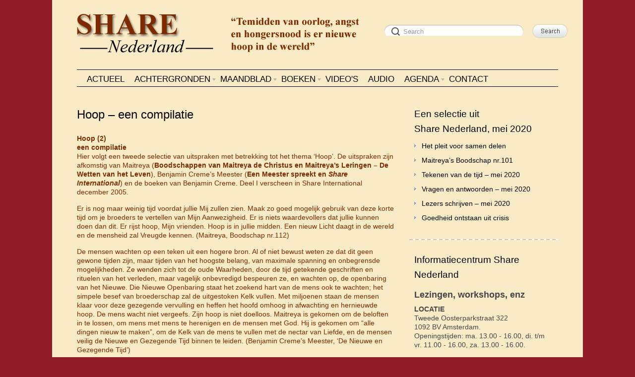

--- FILE ---
content_type: text/html; charset=UTF-8
request_url: http://info.sharenl.org/?p=4883
body_size: 11640
content:
<!DOCTYPE html>
<html dir="ltr" lang="nl-NL">
<head>
<meta http-equiv="Content-Type" content="text/html; charset=UTF-8" />

<title>
  Hoop &#8211; een compilatie - Share Nederland</title>


<link rel="alternate" type="application/rss+xml" title="Share Nederland &raquo; Feed" href="http://info.sharenl.org/?feed=rss2" />
<link rel="alternate" type="application/rss+xml" title="Share Nederland &raquo; reacties feed" href="http://info.sharenl.org/?feed=comments-rss2" />
<link rel='stylesheet' id='contact-form-7-css'  href='http://info.sharenl.org/wp-content/plugins/contact-form-7/styles.css?ver=3.0.1' type='text/css' media='all' />
<script type='text/javascript' src='http://info.sharenl.org/wp-includes/js/jquery/jquery.js?ver=1.7.1'></script>
<link rel="EditURI" type="application/rsd+xml" title="RSD" href="http://info.sharenl.org/xmlrpc.php?rsd" />
<link rel="wlwmanifest" type="application/wlwmanifest+xml" href="http://info.sharenl.org/wp-includes/wlwmanifest.xml" /> 
<link rel='prev' title='De kiem van begrip' href='http://info.sharenl.org/?p=4864' />
<link rel='next' title='Tekenen van de tijd &#8211; maart 2016' href='http://info.sharenl.org/?p=4906' />
<meta name="generator" content="WordPress 3.3.1" />
<link rel='canonical' href='http://info.sharenl.org/?p=4883' />

<!-- Start Of Script Generated By cforms v12.2 [Oliver Seidel | www.deliciousdays.com] -->
<link rel="stylesheet" type="text/css" href="http://info.sharenl.org/wp-content/plugins/cforms/styling/cforms.css" />
<script type="text/javascript" src="http://info.sharenl.org/wp-content/plugins/cforms/js/cforms.js"></script>
<script type="text/javascript" src="http://info.sharenl.org/wp-content/plugins/cforms/js/cformsadmincal.js"></script>
<script type="text/javascript">
	Date.dayNames = ["zo","ma","di","wo","do","vr","za"];
	Date.abbrDayNames = ["zo","ma","di","wo","do","vr","za"];
	Date.monthNames = ["januari","februari","maart","april","mei","juni","juli","augustus","september","oktober","november","cecember"];
	Date.abbrMonthNames = ["januari","februari","maart","april","mei","juni","juli","augustus","september","oktober","november","cecember"];
	Date.firstDayOfWeek = 1;
	
	Date.fullYearStart = "20";
	jQuery.dpText = { TEXT_PREV_YEAR:"Vorig jaar",TEXT_PREV_MONTH:"Vorige maand",TEXT_NEXT_YEAR:"Volgend jaar",TEXT_NEXT_MONTH:"Volgende maand",TEXT_CLOSE:"Sluiten",TEXT_CHOOSE_DATE:"Kies datum",HEADER_FORMAT:"mmm yyyy",ROOT:"http://info.sharenl.org/wp-content/plugins/cforms"};
	jQuery(function() { 
		if( jQuery.datepicker ){
			jQuery(".cf_date").datepicker({buttonImage: "js/calendar.gif", buttonImageOnly: true, dateFormat: "dd-mm-yy" } );
		} else {
			Date.format = "dd/mm/yyyy";
			jQuery(".cf_date").datePicker({startDate:"01/01/1899",verticalOffset:20,horizontalOffset:5,horizontalPosition:1 } );
			Date.format = "dd-mm-yy";
		}
	});
</script>
<!-- End Of Script Generated By cforms -->

<script type="text/javascript" src="http://info.sharenl.org/wp-content/plugins/simple-sidebar-navigation/suckerfish_ie.js"></script><meta name="template" content="Delicate 3.3" />
<meta name="generator" content="NattyWP Framework Version 2.0" />
<meta name="description" content="&#039;Te midden van oorlog, angst en hongersnood is er nieuwe hoop in de wereld&#039; " />
<link rel="icon" href="http://info.sharenl.org/wp-content/themes/delicate/images/icons/meta-clock.gif" /><link rel="shortcut icon" href="http://info.sharenl.org/wp-content/themes/delicate/images/icons/meta-clock.gif" />
<link rel="stylesheet" type="text/css" href="http://info.sharenl.org/wp-content/themes/delicate/functions/css/shortcodes.css" media="screen" /><script type="text/javascript" src="http://info.sharenl.org/wp-content/themes/delicate/functions/js/shortcode.js"></script>

<!-- Feed link -->
<link rel="alternate" type="application/rss+xml" title="Share Nederland RSS Feed" href="http://info.sharenl.org/?feed=rss2" />
<link rel="pingback" href="http://info.sharenl.org/xmlrpc.php" />


<!-- jQuery utilities -->
<script type="text/javascript">var themePath = 'http://info.sharenl.org/wp-content/themes/delicate/'; // for js functions </script>
<script type='text/javascript' src='http://info.sharenl.org/wp-content/themes/delicate/js/superfish.js?ver=2.9.2'></script>
<script type="text/javascript" src="http://info.sharenl.org/wp-content/themes/delicate/js/cufon.js"></script>
<script type="text/javascript" src="http://info.sharenl.org/wp-content/themes/delicate/js/font.js"></script>
<script type="text/javascript">Cufon.replace('.post .title h2 a', {hover:true});</script>


<!-- Style sheets -->
<link rel="stylesheet" type="text/css" href="http://info.sharenl.org/wp-content/themes/delicate/style.css" media="screen" />
<style type="text/css">
	body {
		background-color: #901d27;
	}
	body {
		font-size: 14px;
	}
	.post {
		color: #7e2a00;
	}
	.post a {
		color: #000000;
	}
	.post a:hover {
		color: #8d0019;
	}
</style>


<!--[if IE 6]>
		<script type="text/javascript" src="http://info.sharenl.org/wp-content/themes/delicate/js/menu.js"></script>
    	<link rel="stylesheet" type="text/css" href="http://info.sharenl.org/wp-content/themes/delicate/ie6.css" />
        <style type="text/css">
            img.png {
            filter: expression(
            (runtimeStyle.filter == '') ? runtimeStyle.filter = 'progid:DXImageTransform.Microsoft.AlphaImageLoader(src='+src+', sizingMethod=scale)' : '',
            width = width,
            src = 'http://info.sharenl.org/wp-content/themes/delicate/images/px.gif');
    }
        </style>
	<![endif]-->
    
    <!--[if IE 7]>
		<link rel="stylesheet" type="text/css" media="all" href="http://info.sharenl.org/wp-content/themes/delicate/ie7.css" />
	<![endif]-->
<style type="text/css">
</style>
</head>

<body class="single single-post postid-4883 single-format-standard">
<div class="content-pad">

<div id="header">
	<a href="http://info.sharenl.org"><img src="http://info.sharenl.org/images/logo_share.png"/></a>  
        
  <div id="top_search"> 
                              <form method="get" id="searchforma" class="search" action="http://info.sharenl.org/">	
                             <input type="text" class="search-input png_crop" title="search" value="Search" onblur="if (!value)value='Search'" onclick="value=''" id="edit-search-theme-form-keys" name="s" />
                            <input type="image" alt="Search" title="Search" class="search-submit png_crop" name="op" value="" src="http://info.sharenl.org/wp-content/themes/delicate/images/submit.png"/>
                        </form>						
<div style="clear:both;"></div>  </div>
</div>

<div class="top">

  <div id="menu">

    <ul id="nav-ie" class="topnav fl fr sf-js-enabled sf-shadow">

      <li ><a href="/"><span></span></a></li>
      <li class="page_item page-item-134"><a href="http://info.sharenl.org/" title="Actueel"><span>Actueel</span></a></li>

      <li class="page_item page-item-2"><a href="http://info.sharenl.org/?page_id=2" title="Achtergronden"><span>Achtergronden</span></a>
        <ul class='children'>
          <li class="page_item page-item-35"><a href="http://info.sharenl.org/?page_id=35" title="Maitreya, de wereldleraar"><span>Maitreya, de wereldleraar</span></a>
            <ul class='children'>
              <li class="page_item page-item-37"><a href="http://info.sharenl.org/?page_id=37" title="Wie is Maitreya?"><span>Wie is Maitreya?</span></a></li>
              <li class="page_item page-item-49"><a href="http://info.sharenl.org/?page_id=49" title="Maitreya&#8217;s verschijning"><span>Maitreya&#8217;s verschijning</span></a></li>
              <li class="page_item page-item-41"><a href="http://info.sharenl.org/?page_id=41" title="Maitreya&#8217;s prioriteiten"><span>Maitreya&#8217;s prioriteiten</span></a></li>
              <li class="page_item page-item-45"><a href="http://info.sharenl.org/?page_id=45" title="De &#8216;ster&#8217; van Maitreya"><span>De &#8216;ster&#8217; van Maitreya</span></a></li>
            </ul>
          </li>
          <li class="page_item page-item-88"><a href="http://info.sharenl.org/?page_id=88" title="Benjamin Creme"><span>Benjamin Creme</span></a></li>
          <li class="page_item page-item-94"><a href="http://info.sharenl.org/?page_id=94" title="Transmissie-meditatie"><span>Transmissie-meditatie</span></a></li>
          <li class="page_item page-item-98"><a href="http://info.sharenl.org/?page_id=98" title="Verklarende woordenlijst"><span>Verklarende woordenlijst</span></a></li>
        </ul>
      </li>

      <li class="page_item page-item-2"><a href="http://info.sharenl.org/?page_id=5"><span>Maandblad</span></a>

        <ul class='children'>

          <li class="page_item page-item-99"><a href="http://info.sharenl.org/?tag=2020" title="2020"><span>2020</span></a>
            <ul class='children'>
<!--
              <li class="page_item page-item-99"><a href="http://info.sharenl.org/?tag=december20" title="December20"><span>December</span></a></li>
              <li class="page_item page-item-99"><a href="http://info.sharenl.org/?tag=november20" title="November20"><span>November</span></a></li>
              <li class="page_item page-item-99"><a href="http://info.sharenl.org/?tag=oktober20" title="Oktober20"><span>Oktober</span></a></li>
              <li class="page_item page-item-99"><a href="http://info.sharenl.org/?tag=september20" title="September20"><span>September</span></a></li>
	      <li class="page_item page-item-99"><a href="http://info.sharenl.org/?tag=juli20" title="Juli20"><span>Juli-Augustus</span></a></li>
              <li class="page_item page-item-99"><a href="http://info.sharenl.org/?tag=juni20" title="Juni20"><span>Juni</span></a></li>
-->
              <li class="page_item page-item-99"><a href="http://info.sharenl.org/?tag=mei20" title="Mei20"><span>Mei</span></a></li>
              <li class="page_item page-item-99"><a href="http://info.sharenl.org/?tag=april20" title="April20"><span>April</span></a></li>
              <li class="page_item page-item-99"><a href="http://info.sharenl.org/?tag=maart20" title="Maart20"><span>Maart</span></a></li>
              <li class="page_item page-item-99"><a href="http://info.sharenl.org/?tag=februari20" title="Februari20"><span>Januari-Februari</span></a></li>
            </ul>
          </li>

          <li class="page_item page-item-99"><a href="http://info.sharenl.org/?tag=2019" title="2019"><span>2019</span></a>
            <ul class='children'>
              <li class="page_item page-item-99"><a href="http://info.sharenl.org/?tag=december19" title="December19"><span>December</span></a></li>
              <li class="page_item page-item-99"><a href="http://info.sharenl.org/?tag=november19" title="November19"><span>November</span></a></li>
              <li class="page_item page-item-99"><a href="http://info.sharenl.org/?tag=oktober19" title="Oktober19"><span>Oktober</span></a></li>
              <li class="page_item page-item-99"><a href="http://info.sharenl.org/?tag=september19" title="September19"><span>September</span></a></li>
	      <li class="page_item page-item-99"><a href="http://info.sharenl.org/?tag=juli19" title="Juli19"><span>Juli-Augustus</span></a></li>
              <li class="page_item page-item-99"><a href="http://info.sharenl.org/?tag=juni19" title="Juni19"><span>Juni</span></a></li>
              <li class="page_item page-item-99"><a href="http://info.sharenl.org/?tag=mei19" title="Mei19"><span>Mei</span></a></li>
              <li class="page_item page-item-99"><a href="http://info.sharenl.org/?tag=april19" title="April19"><span>April</span></a></li>
              <li class="page_item page-item-99"><a href="http://info.sharenl.org/?tag=maart19" title="Maart19"><span>Maart</span></a></li>
              <li class="page_item page-item-99"><a href="http://info.sharenl.org/?tag=februari19" title="Februari19"><span>Januari-Februari</span></a></li>
            </ul>
          </li>

          <li class="page_item page-item-99"><a href="http://info.sharenl.org/?tag=2018" title="2018"><span>2018</span></a>
            <ul class='children'>
              <li class="page_item page-item-99"><a href="http://info.sharenl.org/?tag=december18" title="December18"><span>December</span></a></li>
              <li class="page_item page-item-99"><a href="http://info.sharenl.org/?tag=november18" title="November18"><span>November</span></a></li>
              <li class="page_item page-item-99"><a href="http://info.sharenl.org/?tag=oktober18" title="Oktober18"><span>Oktober</span></a></li>
              <li class="page_item page-item-99"><a href="http://info.sharenl.org/?tag=september18" title="September18"><span>September</span></a></li>
	      <li class="page_item page-item-99"><a href="http://info.sharenl.org/?tag=juli18" title="Juli18"><span>Juli-Augustus</span></a></li>
              <li class="page_item page-item-99"><a href="http://info.sharenl.org/?tag=juni18" title="Juni18"><span>Juni</span></a></li>
              <li class="page_item page-item-99"><a href="http://info.sharenl.org/?tag=mei18" title="Mei18"><span>Mei</span></a></li>
              <li class="page_item page-item-99"><a href="http://info.sharenl.org/?tag=april18" title="April18"><span>April</span></a></li>
              <li class="page_item page-item-99"><a href="http://info.sharenl.org/?tag=maart18" title="Maart18"><span>Maart</span></a></li>
              <li class="page_item page-item-99"><a href="http://info.sharenl.org/?tag=februari18" title="Februari18"><span>Januari-Februari</span></a></li>
            </ul>
          </li>

          <li class="page_item page-item-99"><a href="http://info.sharenl.org/?tag=2017" title="2017"><span>2017</span></a>
            <ul class='children'>
              <li class="page_item page-item-99"><a href="http://info.sharenl.org/?tag=december17" title="December17"><span>December</span></a></li>
              <li class="page_item page-item-99"><a href="http://info.sharenl.org/?tag=november17" title="November17"><span>November</span></a></li>
              <li class="page_item page-item-99"><a href="http://info.sharenl.org/?tag=oktober17" title="Oktober17"><span>Oktober</span></a></li>
              <li class="page_item page-item-99"><a href="http://info.sharenl.org/?tag=september17" title="September17"><span>September</span></a></li>
	      <li class="page_item page-item-99"><a href="http://info.sharenl.org/?tag=juli17" title="Juli17"><span>Juli-Augustus</span></a></li>
              <li class="page_item page-item-99"><a href="http://info.sharenl.org/?tag=juni17" title="Juni17"><span>Juni</span></a></li>
              <li class="page_item page-item-99"><a href="http://info.sharenl.org/?tag=mei17" title="Mei17"><span>Mei</span></a></li>
              <li class="page_item page-item-99"><a href="http://info.sharenl.org/?tag=april17" title="April17"><span>April</span></a></li>
              <li class="page_item page-item-99"><a href="http://info.sharenl.org/?tag=maart17" title="Maart17"><span>Maart</span></a></li>
              <li class="page_item page-item-99"><a href="http://info.sharenl.org/?tag=februari17" title="Februari17"><span>Januari-Februari</span></a></li>
            </ul>
          </li>

          <li class="page_item page-item-99"><a href="http://info.sharenl.org/?tag=2016" title="2016"><span>2016</span></a>
            <ul class='children'>
              <li class="page_item page-item-99"><a href="http://info.sharenl.org/?tag=december16" title="December16"><span>December</span></a></li>
              <li class="page_item page-item-99"><a href="http://info.sharenl.org/?tag=november16" title="November16"><span>November</span></a></li>
              <li class="page_item page-item-99"><a href="http://info.sharenl.org/?tag=oktober16" title="Oktober16"><span>Oktober</span></a></li>
              <li class="page_item page-item-99"><a href="http://info.sharenl.org/?tag=september16" title="September16"><span>September</span></a></li>
	      <li class="page_item page-item-99"><a href="http://info.sharenl.org/?tag=juli16" title="Juli16"><span>Juli-Augustus</span></a></li>
              <li class="page_item page-item-99"><a href="http://info.sharenl.org/?tag=juni16" title="Juni16"><span>Juni</span></a></li>
              <li class="page_item page-item-99"><a href="http://info.sharenl.org/?tag=mei16" title="Mei16"><span>Mei</span></a></li>
              <li class="page_item page-item-99"><a href="http://info.sharenl.org/?tag=april16" title="April16"><span>April</span></a></li>
              <li class="page_item page-item-99"><a href="http://info.sharenl.org/?tag=maart16" title="Maart16"><span>Maart</span></a></li>
              <li class="page_item page-item-99"><a href="http://info.sharenl.org/?tag=februari16" title="Februari16"><span>Januari-Februari</span></a></li>
            </ul>
          </li>

          <li class="page_item page-item-99"><a href="http://info.sharenl.org/?tag=2015" title="2015"><span>2015</span></a>
            <ul class='children'>
              <li class="page_item page-item-99"><a href="http://info.sharenl.org/?tag=december15" title="December15"><span>December</span></a></li>
              <li class="page_item page-item-99"><a href="http://info.sharenl.org/?tag=november15" title="November15"><span>November</span></a></li>
              <li class="page_item page-item-99"><a href="http://info.sharenl.org/?tag=oktober15" title="Oktober15"><span>Oktober</span></a></li>
              <li class="page_item page-item-99"><a href="http://info.sharenl.org/?tag=september15" title="September15"><span>September</span></a></li>
	      <li class="page_item page-item-99"><a href="http://info.sharenl.org/?tag=juli15" title="Juli15"><span>Juli-Augustus</span></a></li>
              <li class="page_item page-item-99"><a href="http://info.sharenl.org/?tag=juni15" title="Juni15"><span>Juni</span></a></li>
              <li class="page_item page-item-99"><a href="http://info.sharenl.org/?tag=mei15" title="Mei15"><span>Mei</span></a></li>
              <li class="page_item page-item-99"><a href="http://info.sharenl.org/?tag=april15" title="April15"><span>April</span></a></li>
              <li class="page_item page-item-99"><a href="http://info.sharenl.org/?tag=maart15" title="Maart15"><span>Maart</span></a></li>
              <li class="page_item page-item-99"><a href="http://info.sharenl.org/?tag=februari15" title="Februari15"><span>Januari-Februari</span></a></li>
            </ul>
          </li>

          <li class="page_item page-item-99"><a href="http://info.sharenl.org/?tag=2014" title="2014"><span>2014</span></a>
            <ul class='children'>
              <li class="page_item page-item-99"><a href="http://info.sharenl.org/?tag=december14" title="December14"><span>December</span></a></li>
              <li class="page_item page-item-99"><a href="http://info.sharenl.org/?tag=november14" title="November14"><span>November</span></a></li>
              <li class="page_item page-item-99"><a href="http://info.sharenl.org/?tag=oktober14" title="Oktober14"><span>Oktober</span></a></li>
              <li class="page_item page-item-99"><a href="http://info.sharenl.org/?tag=september14" title="September14"><span>September</span></a></li>
	      <li class="page_item page-item-99"><a href="http://info.sharenl.org/?tag=juli14" title="Juli14"><span>Juli-Augustus</span></a></li>
              <li class="page_item page-item-99"><a href="http://info.sharenl.org/?tag=juni14" title="Juni14"><span>Juni</span></a></li>
              <li class="page_item page-item-99"><a href="http://info.sharenl.org/?tag=mei14" title="Mei14"><span>Mei</span></a></li>
              <li class="page_item page-item-99"><a href="http://info.sharenl.org/?tag=april14" title="April14"><span>April</span></a></li>
              <li class="page_item page-item-99"><a href="http://info.sharenl.org/?tag=maart14" title="Maart14"><span>Maart</span></a></li>
              <li class="page_item page-item-99"><a href="http://info.sharenl.org/?tag=februari14" title="Februari14"><span>Januari-Februari</span></a></li>
            </ul>
          </li>

          <li class="page_item page-item-99"><a href="http://info.sharenl.org/?tag=2013" title="2013"><span>2013</span></a>
            <ul class='children'>
              <li class="page_item page-item-99"><a href="http://info.sharenl.org/?tag=december13" title="December13"><span>December</span></a></li>
              <li class="page_item page-item-99"><a href="http://info.sharenl.org/?tag=november13" title="November13"><span>November</span></a></li>
              <li class="page_item page-item-99"><a href="http://info.sharenl.org/?tag=oktober13" title="Oktober13"><span>Oktober</span></a></li>
              <li class="page_item page-item-99"><a href="http://info.sharenl.org/?tag=september13" title="September13"><span>September</span></a></li>
	      <li class="page_item page-item-99"><a href="http://info.sharenl.org/?tag=juli13" title="Juli13"><span>Juli-Augustus</span></a></li>
              <li class="page_item page-item-99"><a href="http://info.sharenl.org/?tag=juni13" title="Juni13"><span>Juni</span></a></li>
              <li class="page_item page-item-99"><a href="http://info.sharenl.org/?tag=mei13" title="Mei13"><span>Mei</span></a></li>
              <li class="page_item page-item-99"><a href="http://info.sharenl.org/?tag=april13" title="April13"><span>April</span></a></li>
              <li class="page_item page-item-99"><a href="http://info.sharenl.org/?tag=maart13" title="Maart13"><span>Maart</span></a></li>
              <li class="page_item page-item-99"><a href="http://info.sharenl.org/?tag=februari13" title="Februari13"><span>Januari-Februari</span></a></li>
            </ul>
          </li>

          <li class="page_item page-item-99"><a href="http://info.sharenl.org/?tag=2012" title="2012"><span>2012</span></a>
            <ul class='children'>
              <li class="page_item page-item-99"><a href="http://info.sharenl.org/?tag=december12" title="December12"><span>December</span></a></li>
              <li class="page_item page-item-99"><a href="http://info.sharenl.org/?tag=november12" title="November12"><span>November</span></a></li>
              <li class="page_item page-item-99"><a href="http://info.sharenl.org/?tag=oktober12" title="Oktober12"><span>Oktober</span></a></li>
              <li class="page_item page-item-99"><a href="http://info.sharenl.org/?tag=september12" title="September12"><span>September</span></a></li>
	      <li class="page_item page-item-99"><a href="http://info.sharenl.org/?tag=juli12" title="Juli12"><span>Juli-Augustus</span></a></li>
              <li class="page_item page-item-99"><a href="http://info.sharenl.org/?tag=juni12" title="Juni12"><span>Juni</span></a></li>
              <li class="page_item page-item-99"><a href="http://info.sharenl.org/?tag=mei12" title="Mei12"><span>Mei</span></a></li>
              <li class="page_item page-item-99"><a href="http://info.sharenl.org/?tag=april12" title="April12"><span>April</span></a></li>
              <li class="page_item page-item-99"><a href="http://info.sharenl.org/?tag=maart12" title="Maart12"><span>Maart</span></a></li>
              <li class="page_item page-item-99"><a href="http://info.sharenl.org/?tag=februari12" title="Februari12"><span>Januari-Februari</span></a></li>
            </ul>
          </li>

          <li class="page_item page-item-35"><a href="http://info.sharenl.org/?tag=2011" title="2011"><span>2011</span></a>
            <ul class='children'>
              <li class="page_item page-item-99"><a href="http://info.sharenl.org/?tag=december11" title="December11"><span>December</span></a></li>
              <li class="page_item page-item-99"><a href="http://info.sharenl.org/?tag=november11" title="November11"><span>November</span></a></li>
              <li class="page_item page-item-99"><a href="http://info.sharenl.org/?tag=oktober11" title="Oktober11"><span>Oktober</span></a></li>
              <li class="page_item page-item-99"><a href="http://info.sharenl.org/?tag=september11" title="September11"><span>September</span></a></li>
	      <li class="page_item page-item-99"><a href="http://info.sharenl.org/?tag=juli11" title="Juli11"><span>Juli-Augustus</span></a></li>
              <li class="page_item page-item-99"><a href="http://info.sharenl.org/?tag=juni11" title="Juni11"><span>Juni</span></a></li>
              <li class="page_item page-item-99"><a href="http://info.sharenl.org/?tag=mei11" title="Mei11"><span>Mei</span></a></li>
              <li class="page_item page-item-99"><a href="http://info.sharenl.org/?tag=april11" title="April11"><span>April</span></a></li>
              <li class="page_item page-item-99"><a href="http://info.sharenl.org/?tag=maart11" title="Maart11"><span>Maart</span></a></li>
              <li class="page_item page-item-99"><a href="http://info.sharenl.org/?tag=februari11" title="Februari11"><span>Januari-Februari</span></a></li>
            </ul>
          </li>

          <li class="page_item page-item-35"><a href="http://info.sharenl.org/?page_id=235" title="2009-2010"><span>2009-2010</span></a></li>

          <li class="page_item page-item-35"><a href="http://info.sharenl.org/?page_id=246" title="1994-2008"><span>1994-2008</span></a></li>

        </ul>

      </li>

      <li class="page_item page-item-11"><a href="http://info.sharenl.org/?page_id=11" title="Boeken"><span>Boeken</span></a> 
        <ul class='children'>
          <li class="page_item page-item-56"><a href="http://info.sharenl.org/?page_id=56" title="Boeken"><span>Boekenlijst</span></a></li>
          <li class="page_item page-item-76"><a href="http://info.sharenl.org/?page_id=76" title="Bestellen"><span>Bestellen in Nederland</span></a></li>
          <li class="page_item page-item-76"><a href="http://info.sharenl.org/?page_id=229" title="Bestellen"><span>Bestellen in België</span></a></li>
        </ul>
      </li>

      <li class="page_item page-item-348"><a href="http://info.sharenl.org/?page_id=4621" title="video"><span>Video's</span></a>

      <li class="page_item page-item-348"><a href="http://info.sharenl.org/?page_id=7655" title="audio"><span>Audio</span></a>

      <li class="page_item page-item-9"><a href="http://info.sharenl.org/?page_id=9" title="Agenda"><span>Agenda</span></a>
        <ul class='children'>
          <!-- <li class="page_item page-item-17"><a href="http://info.sharenl.org/?page_id=17" title="Lezingen door Benjamin Creme"><span>Lezingen door Benjamin Creme</span></a></li> -->
          <li class="page_item page-item-30"><a href="http://info.sharenl.org/?page_id=30" title="Lezingen, workshops, beurzen en exposities in Nederland en België"><span>Lezingen, workshops, beurzen en exposities in Nederland en België</span></a></li>
          <li class="page_item page-item-30"><a href="http://info.sharenl.org/?page_id=255" title=""><span>Activiteit aanmelden</span></a></li>
        </ul>
      </li>

      <li class="page_item page-item-348"><a href="http://info.sharenl.org/?page_id=348" title="Contact"><span>Contact</span></a>

    </ul>

  </div> <!-- END menu -->

</div> <!-- END top -->

<div class="clear"></div>

<!-- END Header --><div id="main">		
	<div class="columns">
    <div class="narrowcolumn singlepage">
          							
			<div class="post">
            	
                <div class="title">
				<h2>Hoop &#8211; een compilatie</h2>
                </div></small> 
              
				<div class="entry">
                                          <p><strong>Hoop (2)</strong><br />
<strong> een compilatie</strong><br />
Hier volgt een tweede selectie van uitspraken met betrekking tot het thema ‘Hoop’. De uitspraken zijn afkomstig van Maitreya (<strong>Boodschappen van Maitreya de Christus en Maitreya’s Leringen – De Wetten van het Leven</strong>), Benjamin Creme’s Meester (<strong>Een Meester spreekt en <em>Share International</em></strong>) en de boeken van Benjamin Creme. Deel I verscheen in Share International december 2005.</p>
<p>Er is nog maar weinig tijd voordat jullie Mij zullen zien. Maak zo goed mogelijk gebruik van deze korte tijd om je broeders te vertellen van Mijn Aanwezigheid. Er is niets waardevollers dat jullie kunnen doen dan dit. Er rijst hoop, Mijn vrienden. Hoop is in jullie midden. Een nieuw Licht daagt in de wereld en de mensheid zal Vreugde kennen. (Maitreya, Boodschap nr.112)</p>
<p>De mensen wachten op een teken uit een hogere bron. Al of niet bewust weten ze dat dit geen gewone tijden zijn, maar tijden van het hoogste belang, van maximale spanning en onbegrensde mogelijkheden. Ze wenden zich tot de oude Waarheden, door de tijd getekende geschriften en rituelen van het verleden, maar vagelijk onbevredigd bespeuren ze, en wachten op, de openbaring van het Nieuwe. Die Nieuwe Openbaring staat het zoekend hart van de mens ook te wachten; het simpele besef van broederschap zal de uitgestoken Kelk vullen. Met miljoenen staan de mensen klaar voor deze gezegende vervulling en heffen het hoofd omhoog in afwachting en hernieuwde hoop. De mens wacht niet vergeefs. Zijn hoop is niet doelloos. Maitreya is gekomen om de beloften in te lossen, om mens met mens te herenigen en de mensen met God. Hij is gekomen om “alle dingen nieuw te maken”, om de Kelk van de mens te vullen met de nectar van Liefde, en de mensen veilig de Nieuwe en Gezegende Tijd binnen te leiden. (Benjamin Creme’s Meester, ‘De Nieuwe en Gezegende Tijd’)</p>
<p>[De Nieuwe Groep van Werelddienaren] is de hoop van de wereld. Door hen zal de nieuwe beschaving worden opgebouwd. Zij proberen nu de fundamenten te leggen waarop de nieuwe (politieke, economische, religieuze, sociale, wetenschappelijke, opvoedkundige en culturele) structuren gebouwd zullen worden. Zij proberen de beschaving van het Water<br />
f0 man-tijdperk te creëren waarvan het belangrijkste aspect zal zijn het scheppen van groepsbewustzijn, het besef van de Ene mensheid, de bewustwording dat God, de natuur en de mens één zijn. (Benjamin Creme, Maitreya’s Missie, dl.I)</p>
<p>Velen zijn er thans die de noodzaak van verandering toegeven, maar verzetten zich niettemin. Velen zijn er thans die de afbrokkeling van de oude en versleten wereld van het verleden zien, maar klampen zich vast aan de oude vormen. Doch onder de volkeren wordt een nieuwe stem gehoord: de stem van Waarheid, die de hoop en de belofte van de Nieuwe Tijd in zich draagt. Deze stem zal steeds meer invloed hebben op het denken van de mensen, want het is de stem van God, die door de mensen spreekt. (Maitreya, Boodschap nr.12)</p>
<p>De wereld balanceert tussen het oude en het nieuwe, het verleden en de toekomst, en wacht met ingehouden adem op een aanwijzing over de uitkomst. Voor iedereen zijn er zichtbare tekenen in overvloed, maar velen weigeren daarin de hoop te zien waarnaar zij verlangen, en verminderen zodoende hun geluk en gemoedsrust. Heb geen angst voor de toekomst want zij zal, indien de mensen dat verkiezen, grootser zijn en mooier dan men zich kan voorstellen, veel grootser nog dan de stoutste dromen van de mens. De onzekerheid en de angst, de pijn van verlies en verandering, zijn slechts de geboorteweeën van een nieuwe en betere wereld die worstelt om geboren te worden. (Benjamin Creme’s Meester, ‘De mens wacht zijn geboorterecht’)<br />
In deze tijd, Mijn vrienden, hebben jullie een unieke gelegenheid om te dienen. Jullie zijn de ontvangers van een boodschap van Hoop, van een verkondiging van de Waarheid, en op jullie oordeel berust jullie toekomst. Jullie kunnen het pad nemen dat leidt tot onvruchtbare inertie – dat is je recht. Maar, Mijn vrienden, waarom zouden jullie een gelegenheid verspelen om je broeders en Mij op uiterst krachtige wijze te dienen? Maak het feit van Mijn Aanwezigheid onder de mensen bekend en zie in de ogen van je broeders het Licht van Vreugde ontwaken. Laat ook hen delen in deze manifestatie van Hoop en Belofte voor de wereld, en neem je plaats in aan Mijn zijde. (Maitreya, Boodschap nr.68)</p>
<p>Hoop is het besef van de innerlijke verbondenheid van alle dingen; van jouw leven en je dagelijkse activiteiten met het kosmische ontwerp van alle dingen. De gewaarwording van wie je bent, dat je het Zelf bent – dat geeft je echt geloof of hoop. Echt geloof en hoop komen voort uit hetzelfde innerlijke, intuïtieve besef van wie je bent, dat je hier bent met een bepaald doel en dat niets ter wereld dat van zijn plaats krijgt. (Benjamin Creme, Maitreya’s Missie, dl.II)</p>
<p>Nieuwe hoop en aspiratie heeft de oude apathie verdrongen en heeft het verlangen van de mens naar een beter leven voor allen ontstoken. Plannen voor verdere hulp aan de berooiden zijn al in de maak, en deze weerspiegelen het toenemende verantwoordelijkheidsgevoel dat velen – jong en oud – nu ervaren. De mensen hebben nu nog slechts de inspiratie van Maitreya nodig om hun bereidheid tot handelen en dienen vrij te maken. De smaak van Eenheid heeft hun hart geopend voor de schoonheid van liefde en samendelen, en heeft hen bereidwillig gemaakt om een betere wereld te scheppen. De leiding die Maitreya geeft, zal niet teleurstellen. Hij zal de verwachting en aspiratie van allen verheffen en het hoogste vrijmaken dat mensen hebben, ook al blijft het nu verborgen en ongeuit door angst en onbekendheid ermee. Hij zal de angst van de mensen overwinnen en, waarlijk, een nieuwe mensheid scheppen. (Benjamin Creme’s Meester, ‘Het Nieuwe Millennium begint’)</p>
<p>Wanneer Ik Mij bekend maak, zal Ik uitdrukking geven aan de hoop van heel de mensheid op een nieuw leven, een nieuw begin, een bereidheid om van richting te veranderen; hoop op de opbouw van een nieuwe wereld waarin de mens in vrede kan leven; vrij van angst voor zichzelf of zijn broeders; vrij om te scheppen vanuit de vreugde des harten, vrij om in alle eenvoud en oprechtheid zichzelf te zijn. Mijn taak is nog maar juist begonnen, maar nu al is er een nieuw licht, een nieuwe hoop, een gevoel van een nieuw begin in de harten der mensen; een besef dat de mens niet alleen is, dat de Beschermer van het Al Zijn middelaar heeft gezonden. Deze, nu, ben Ik. (Maitreya, Boodschap nr.8)</p>
<p>Velen van jullie zullen Mij spoedig zien. Deel deze vreugdevolle verwachting met jullie broeders, en vertel hen dat Maitreya, hun Vriend, hun Broeder, hun Leraar van Weleer, is gekomen. Doe dit nu en geef de mensen de hoop terug die zij verloren hebben. Doe dit nu en werk voor Mij. Werk in dienstbaarheid aan de wereld, en ontvang de zegening van Mijn Liefde. (Maitreya, Boodschap nr.19)</p>
<p>Zijn stem is niet de enige die de mensen zullen horen. Overal ter wereld, in elk land, wachten groepen op de gelegenheid om te spreken. Voorbereid en opgeleid staan zij nu achter de coulissen, gereed om te dienen wanneer ze worden geroepen. Ze kennen de noden van de tijd en de antwoorden op de problemen die de mensheid nu bestoken. Stapje voor stapje zullen deze problemen worden overwonnen, en wordt een nieuw hoofdstuk opengeslagen in de evolutie van het ras. Binnen niet al te lange tijd zullen deze wijzen naar voren treden om zichzelf ter beschikking te stellen van de wereld. Hun altruïsme zal hen bij de volkeren aanbevelen en hun inzicht zal het vertrouwen winnen van allen. Schep daarom moed uit dit alles en weet dat nieuwe en betere tijden op komst zijn. Schep moed en weet dat niets de stuwkracht van verandering kan tegenhouden die deze wereld nu in haar greep heeft. (Benjamin Creme’s Meester, ‘Het zal hun niet ontzegd worden’)</p>
<p>Onze taak is om de wereld te vertellen dat Hij er is. Er is geen tijd te verspillen om te leren hoe je vragen kunt beantwoorden. Alles wat je hoeft te doen is de wereld vertellen dat Maitreya in de wereld is, dat de Christus in de wereld is en dat Hij komt om de mensheid te helpen onze beschaving te herstellen. Dat alleen al zal de wereld nieuwe moed geven op een wijze die je je niet kunt voorstellen. Het is zóoch verheffend dat niets anders de mensheid zozeer raakt als deze woorden. (Benjamin Creme, SI, jan/feb 2015)</p>
<p>Niets zal vanzelf gebeuren. Dit is een Oproep tot Actie die Ik doe en die actie zal Ik vele malen versterken. Grijp nu deze kans om Mijn discipelen te zijn, Mijn vrienden, waarlijk Mijn volk. Vóór Mijn Komst zagen de mensen geen uitweg; vastgelopen in het moeras van hun problemen waren zij bevreesd. Thans is er een nieuw licht, een nieuwe mogelijkheid tot verandering. Nieuwe hoop overspoelt de wereld: dat is Mijn Straal, Mijn Geschenk aan jullie, Mijn Zegen aan alle mensen. (Maitreya, Boodschap nr.21)</p>
<p>Overwin angst en schraag de hoop van anderen; angst en vreugde zijn even aanstekelijk. Toon liefde en vreugde, en vergrendel voorgoed de deur naar wanhoop. Doe dit en jullie helpen de mensheid meer dan je kunt weten. (Benjamin Creme’s Meester, ‘De vreugde van het leven’)</p>
<p>De Komst van de Christus en het naar voren treden van de Meesters van Wijsheid zal een geweldig gevoel van opluchting geven en vermindering van spanning in de wereld. De winst aan fysiek en emotioneel welzijn zal aanzienlijk zijn. Veel van de lichamelijke kwalen hebben een psychologische oorzaak: de druk, spanningen en angst die onze verdeelde samenleving eigen zijn. Wanneer er echt hoop voor de toekomst bestaat, zal de algemene gezondheid van de mensheid verbeteren. (Benjamin Creme, Maitreya’s Missie, dl.I )</p>
<p>Kijk naar Mij uit, Mijn vrienden, als een eenvoudige Mens onder de mensen, die voor deze tijd de hoop en angsten van de mens vertolkt. Ik kom om jullie te tonen, Mijn vrienden, dat het tijdperk van onderscheid ten einde loopt, dat de tijd van verdeeldheid afloopt. Van nu af aan, Mijn vrienden en broeders, zullen jullie getuige zijn van een verbetering van het wereldklimaat; een =zachtere sfeer van hoop zal zich aftekenen in de menselijke aangelegenheden, een nieuwe roep om Rechtvaardigheid zal weerklinken vanuit alle windstreken, en te midden van dat rumoer zullen jullie Mij vinden. Ik zal allen steunen die roepen om Vrede, om Rechtvaardigheid en broederlijke Liefde. Ik zal allen die hun broeders liefhebben aan Mijn zijde roepen. Uit alle geledingen en alle landen zullen zij komen en zich rondom Mij scharen. Ik zal hun harten vullen met hoop en Liefde, en in steeds groteren getale zullen zij de wereld veroveren. Dit proces is al begonnen. Nu al worden de stemmen van de mensen gehoord. Steeds luider roepen zij om Rechtvaardigheid, om Vrede voor altijd. Een hernieuwde hoop maakt zich van de mensheid meester, en dit verblijdt Mijn hart. (Maitreya, Boodschap nr.131)</p>
<p>De VN is de belangrijkste hoop voor de wereld. In haar onderlinge relaties staat met grote letters “democratie” te lezen – het symbool voor die expressie van Gods Wil die men kent als goede wil. Met de komst van de Christus zal deze goede wil alle mensen en alle naties in correcte relatie tot elkaar brengen, en de noodzakelijke omstandigheden scheppen voor de uitdrukking van die synthese, die het uitgesproken kenmerk zal zijn van de komende beschaving. (De Meester —, Maitreya’s Missie, dl. II)</p>
<p>Hoop komt voort uit een besef van je eigen Zijn. Dat is de ondersteunende hoedanigheid die we geloof noemen, de innerlijke band met de ziel, een ziele-eigenschap. Zoals Maitreya Zelf gezegd heeft: “Ik ben je hoop.” (Boodschap nr.10, Boodschappen van Maitreya de Christus)</p>
<p>Het is het Christusbeginsel in ons, de energie van de evolutie zelf, die ons met de hele kosmische uitstroming verbindt, waarop Hij doelt als Hij zegt: “Ik ben je hoop.” Wanneer dat wat Hij is, de belichaming van het Christusbeginsel, in je hart is, dan heb je hoop. (Benjamin Creme, Maitreya’s Missie, dl.II)</p>
<p>Vrienden, er is een weg van Hoop. Er is een weg naar het Licht. Die eenvoudige weg loopt langs Broederschap en Liefde. Jullie hebben dit al vele malen eerder gehoord. Niettemin wacht de mensheid nog steeds op de vervulling hiervan. Kies dan vreugdevol voor het Leven, voor Rechtvaardigheid en Samendelen, en volg Mij naar jullie zo heerlijke en stralende toekomst. Laat dit je keus zijn, Mijn vrienden, en geniet de gave van jullie ware status als heuse Goden. (Maitreya, Boodschap nr.33)</p>
<p>De Hiërarchie heeft via de Meester DK gezegd dat het hart van de mens goed is, vooral van de gewone mensen. Zij zijn klaar voor vrede, rechtvaardigheid en samendelen. Ze verlangen naar vrede. De mensen marcheren en demonstreren al voor vrede. Spoedig zullen ze ook marcheren voor rechtvaardigheid en samendelen. Maitreya zelf zei in Boodschap 135: “Mensen van goede wil zullen in groepen hun hoop op vrede en dromen van rechtvaardigheid luide vertolken. Door hun vurige kreet zal de toorts der waarheid onder de volkeren oplichten en te midden daarvan zal Ik gevonden worden.” Dat is precies wat er nu gebeurt, in de VS en Europa, met de vredesdemonstraties. Dit toont volgens mij aan dat de mensen klaar zijn voor samendelen en voor de Christus. Het laat zien dat zij klaar zijn voor zijn woorden. Op deze manier zal Hij, wanneer Hij spreekt, die eis en dat streven richting geven en oproepen. Er is geen regering die de geconcentreerde, vastberaden wil van een juist geïnformeerde publieke opinie in de wereld kan weerstaan. (Benjamin Creme, 781 Maitreya’s Missie, dl.I)</p>
<p>Alles verloopt goed en belooft veel voor de toekomst. Mijn plannen vorderen voorspoedig en sporen de mensheid aan. Overal waar je thans kijkt in de wereld zie je verandering. Het weefsel van de oude, afbrokkelende orde scheurt van boven tot onder. Hieruit kunnen wij veel voldoening putten, want ondanks de pijn waarmee dit proces gepaard gaat, verrijst er een nieuwe en betere wereld. Laat dit je troosten, Mijn vrienden, en zie de toekomst hoopvol tegemoet. (Maitreya, Boodschap nr.130)</p>
<p>Voor de gemiddelde toeschouwer wordt de wereld verscheurd en gedomineerd door degenen die de visie van vrede niet delen, die in elke grote brand slechts kansen zien voor rijkdom en macht. Ofschoon zij met velen zijn, zijn de meeste mensen moe van de zinloosheid van oorlog en op zoek naar strategieën om voorgoed een einde te maken aan zulke dwaasheid. In hun harten brandt de hoop op een nieuwe tijd van vrede en vooruitgang voor allen. Deze mensen, in elk land, vertegenwoordigen de hoop van de wereld. Tot hen zal Maitreya Zich richten bij Zijn verschijning. Aan hen legt Hij, ook nu al, de visie van de toekomst voor. Zij zullen, met vele miljoenen tegelijk, snel reageren op Zijn pleit en de hoop ontbranden voor allen. (Benjamin Creme’s Meester, ‘De ultieme keuze’)</p>
    
                    <div class="clear"></div>
                </div>              
                
				<p class="postmetadata">	               
                        			
                <span class="category"><a href="http://info.sharenl.org/?tag=2016" rel="tag">2016</a>, <a href="http://info.sharenl.org/?tag=maart16" rel="tag">maart16</a></span>	
				</p>
        
        <p><small>You can follow any responses to this entry through the <a href='http://info.sharenl.org/?feed=rss2&amp;p=4883'>RSS 2.0</a>													Both comments and pings are currently closed.							
											</small>
         </p>	
                
			</div>	
            <div class="post">
        		
<!-- You can start editing here. -->


			<!-- If comments are closed. -->
		<p class="nocomments"></p>

	
								      	
       		</div>				
		
					
	
        </div> <!-- END Narrowcolumn -->
        <div id="sidebar" class="profile">
                <ul>
		<li id="widget_recent_entries" class="widget png_scale">		<h2 class="blocktitle"><span>Een selectie uit Share Nederland, mei 2020</span></h2>		<ul>
				<li><a href="http://info.sharenl.org/?p=7852" title="Het pleit voor samen delen">Het pleit voor samen delen</a></li>
				<li><a href="http://info.sharenl.org/?p=7850" title="Maitreya’s Boodschap nr.101">Maitreya’s Boodschap nr.101</a></li>
				<li><a href="http://info.sharenl.org/?p=7846" title="Tekenen van de tijd &#8211; mei 2020">Tekenen van de tijd &#8211; mei 2020</a></li>
				<li><a href="http://info.sharenl.org/?p=7844" title="Vragen en antwoorden &#8211; mei 2020">Vragen en antwoorden &#8211; mei 2020</a></li>
				<li><a href="http://info.sharenl.org/?p=7842" title="Lezers schrijven &#8211; mei 2020">Lezers schrijven &#8211; mei 2020</a></li>
				<li><a href="http://info.sharenl.org/?p=7840" title="Goedheid ontstaan uit crisis">Goedheid ontstaan uit crisis</a></li>
				</ul>
		</li><li id="widget_text" class="widget png_scale"><h2 class="blocktitle"><span>Informatiecentrum Share Nederland</span></h2>			<div class="textwidget"><h3>Lezingen, workshops, enz</h3>
<p><strong>LOCATIE</strong><br />
Tweede Oosterparkstraat 322<br />
1092 BV  Amsterdam.<br />
Openingstijden: ma. 13.00 - 16.00, di. t/m vr. 11.00 - 16.00, za. 13.00 - 16.00.<br><br />
Zie <A HREF="http://info.sharenl.org/?page_id=30"><strong>volledige agenda</strong></A> voor lezingen, workshops en andere activiteiten in Nederland en België.<br />
Tel. 020-694 6262<br />
E-mail: <a href="mailto:share.nederland@sharenl.org">share.nederland[at]sharenl.org</a></p>
</div>
		</li><li id="widget_text" class="widget png_scale"><h2 class="blocktitle"><span>Eenheid in Verscheidenheid</span></h2>			<div class="textwidget"><b>Nieuwste boek Benjamin Creme:</b>
<div>&nbsp;</div>
<A><img src="http://info.sharenl.org/wp-content/uploads/2011/01/201306_Eenheid.jpg" width="150"></A>
<br><A HREF ="http://info.sharenl.org/?page_id=56">Lees meer > ></A></div>
		</li><li id="widget_pages" class="widget png_scale"><h2 class="blocktitle"><span>Pagina&#8217;s</span></h2>		<ul>
			<li class="page_item page-item-2"><a href="http://info.sharenl.org/?page_id=2">Achtergronden</a>
<ul class='children'>
	<li class="page_item page-item-88"><a href="http://info.sharenl.org/?page_id=88">Benjamin Creme</a></li>
	<li class="page_item page-item-35"><a href="http://info.sharenl.org/?page_id=35">Maitreya, de Wereldleraar</a>
	<ul class='children'>
		<li class="page_item page-item-45"><a href="http://info.sharenl.org/?page_id=45">De &#8216;ster&#8217; van Maitreya</a></li>
		<li class="page_item page-item-41"><a href="http://info.sharenl.org/?page_id=41">Maitreya&#8217;s prioriteiten</a></li>
		<li class="page_item page-item-49"><a href="http://info.sharenl.org/?page_id=49">Maitreya&#8217;s verschijning</a></li>
		<li class="page_item page-item-37"><a href="http://info.sharenl.org/?page_id=37">Wie is Maitreya?</a></li>
	</ul>
</li>
	<li class="page_item page-item-94"><a href="http://info.sharenl.org/?page_id=94">Transmissie-meditatie</a></li>
	<li class="page_item page-item-98"><a href="http://info.sharenl.org/?page_id=98">Verklarende woordenlijst</a></li>
</ul>
</li>
<li class="page_item page-item-7186"><a href="http://info.sharenl.org/?page_id=7186">Activiteit aanmelden test</a></li>
<li class="page_item page-item-9"><a href="http://info.sharenl.org/?page_id=9">Agenda</a>
<ul class='children'>
	<li class="page_item page-item-255"><a href="http://info.sharenl.org/?page_id=255">Activiteit aanmelden</a></li>
	<li class="page_item page-item-17"><a href="http://info.sharenl.org/?page_id=17">Lezingen door Benjamin Creme</a></li>
	<li class="page_item page-item-30"><a href="http://info.sharenl.org/?page_id=30">Lezingen, workshops, beurzen en exposities in Nederland en België</a></li>
</ul>
</li>
<li class="page_item page-item-7655"><a href="http://info.sharenl.org/?page_id=7655">Audio</a></li>
<li class="page_item page-item-11"><a href="http://info.sharenl.org/?page_id=11">Boeken</a>
<ul class='children'>
	<li class="page_item page-item-229"><a href="http://info.sharenl.org/?page_id=229">Bestellen België</a></li>
	<li class="page_item page-item-76"><a href="http://info.sharenl.org/?page_id=76">Bestellen Nederland</a></li>
	<li class="page_item page-item-56"><a href="http://info.sharenl.org/?page_id=56">Boekenlijst</a></li>
</ul>
</li>
<li class="page_item page-item-348"><a href="http://info.sharenl.org/?page_id=348">Contact</a></li>
<li class="page_item page-item-554"><a href="http://info.sharenl.org/?page_id=554">Lezing Benjamin Creme &#8211; september 2011</a></li>
<li class="page_item page-item-5"><a href="http://info.sharenl.org/?page_id=5">Maandblad</a>
<ul class='children'>
	<li class="page_item page-item-246"><a href="http://info.sharenl.org/?page_id=246">1994-2008</a></li>
	<li class="page_item page-item-235"><a href="http://info.sharenl.org/?page_id=235">2009-2010</a></li>
</ul>
</li>
<li class="page_item page-item-134"><a href="http://info.sharenl.org/">Maitreya treedt naar voren</a></li>
<li class="page_item page-item-5354"><a href="http://info.sharenl.org/?page_id=5354">Speciale kennisgeving</a></li>
<li class="page_item page-item-4346"><a href="http://info.sharenl.org/?page_id=4346">Verklaring in verband met de gebeurtenissen in Parijs</a></li>
<li class="page_item page-item-4621"><a href="http://info.sharenl.org/?page_id=4621">Video&#8217;s</a></li>
		</ul>
		</li> 
</ul>        </div>    
        <div class="clear"></div>

    
    <div id="footer">
<!-- <div class="lt">Copyright &copy; 2010 </div> -->

<div class="lt">
  Copyright &copy 2010-2026 Share Nederland</div>

<div class="clear"></div>			
</div> 
    </div> <!-- END Columns --> 
    
   
</div><!-- END main -->
</div>  
<div class="clear"></div>


<script type='text/javascript' src='http://info.sharenl.org/wp-includes/js/jquery/ui/jquery.ui.core.min.js?ver=1.8.16'></script>
<script type='text/javascript' src='http://info.sharenl.org/wp-includes/js/jquery/ui/jquery.ui.datepicker.min.js?ver=1.8.16'></script>
<script type='text/javascript' src='http://info.sharenl.org/wp-content/plugins/contact-form-7/jquery.form.js?ver=2.52'></script>
<script type='text/javascript' src='http://info.sharenl.org/wp-content/plugins/contact-form-7/scripts.js?ver=3.0.1'></script>
       
</body>
</html> 

--- FILE ---
content_type: text/css
request_url: http://info.sharenl.org/wp-content/plugins/cforms/styling/cforms.css
body_size: 2213
content:
/*                                                    */
/*  main 'top-level' form elements                    */
/*                                                    */
@import "calendar.css";

.cform { 
	margin:10px auto 0 auto; 
	width: 710px;
	float: left; 
}

.cform fieldset	{ 
	margin-top:10px; 
	padding:5px 0 15px 0; 
	border:1px solid #adadad; 
	border-left-color:#ececec; 
	border-top-color:#ececec; 
	background:#f7f7f7; 
}

.cform .cf_hidden {
	display:none; 
	border:none!important;
	background:none!important;
	padding:0!important;
	margin:0!important;
}

.cform legend { 
	margin-left:10px;
	padding: 0 2px; 
	font:normal 20px Times;
	color:#666666;
}

ol.cf-ol { 
	margin:0!important; 
	padding:0!important;
}

ol.cf-ol li	{
	background:none!important; 
	margin:5px 0!important;
	padding:0; 
	list-style:none!important; 
	text-align:left;
	line-height:1.3em;
}


/*                                                    */
/* just for text-only fields (no input)               */
/*                                                    */

ol.cf-ol li.textonly {
	background:#F0F0F0 !important;
	letter-spacing:1px;
	margin:10px 0pt !important;
	padding:5px 0pt;
	text-align:center;
}


/*                                                    */
/* global definitions for field labels                */
/*                                                    */

.cform label {
	width:400px; 
	margin:4px 10px 0 0; 
	display:-moz-inline-box; /*for mozilla*/
	display:inline-block; /*for Opera & IE*/
	text-align:right;
	vertical-align:top;
}

.cform label span {
	width:400px; /* must be the same as above!*/
	display:block; 
}

label.cf-before {
	margin:4px 10px 0 0; 
}

label.cf-after 	{
	margin:4px 15px 0pt 6px;
	text-align:left;
	width:115px;
}

label.cf-after span {
	width:115px;
	display:block;
}

label.cf-group-after {
	margin:3px 4px 0 2px;
	width:72px;
	text-align:left;
}
label.cf-group-after span {
	width:72px;
	display:block;
}

/*                                                    */
/*   FORM FIELDS general formatting                   */
/*                                                    */

.cform input,
.cform textarea,
.cform select { 
	padding:3px;
	background: #f9f9f9; 
	border: 1px solid #888888; 
	vertical-align:top;
}
.cform input:hover,
.cform textarea:hover,
.cform select:hover	{
	background:#CEDDDF; 
}

.cform input:focus,
.cform textarea:focus,
.cform select:focus	{ 
	background:#F3F8F8; 
}

.cform textarea,
.cform input {
	width:150px; 
}
.cform select {
	width:158px; /* attempt to have equal length */
	padding:2px 0;
}  

.cform select.cfselectmulti	{ 
	height:7.5em; 
}

.cform textarea {
	font-family: arial;
	font-size: 0.9em;
	overflow:auto;
}

/*                                                    */
/*   radio button title                               */
/*                                                    */

ol.cf-ol li.cf-box-title {
	font-weight:bold;
	letter-spacing:1px;
	padding:8px 0 0 100px; /* check with label 'width' incl. */
}

/*                                                    */
/*   check boxes                                      */
/*                                                    */

.cform input.cf-box-a,
.cform input.cf-box-b 	{ 
	margin:2px 0 0 0; 
	width:14px;
	height:22px;
	border:none!important;
	background:none!important; 
}

.cform input.cf-box-a 	{ 
	margin-left:100px; /* check with label 'width' incl. */
} 


/*                                                    */
/* check box groups                                   */
/*                                                    */

ol.cf-ol li.cf-box-group {
	margin:10px 0pt 0px !important;
	padding-left: 100px; 
} 

/*                                                    */
/* formatting for text:  "(required)"  & other        */
/*                                                    */

span.reqtxt,
span.emailreqtxt { 
	margin:3px 0 0 3px;
	font-size:0.9em;
	display: -moz-inline-box; 
	vertical-align:top;
}

/*                                                    */
/*   FORM submit button                               */
/*                                                    */

p.cf-sb {
	text-align:right;
	padding: 0!important;
	margin: 0;
}
.cform input.backbutton,
.cform input.resetbutton,
.cform input.sendbutton	{ 
	width:100px;  
	padding:5px; 
	margin: 10px 0 0 5px;
	font-size:0.8em;
	background:url(../images/button-bg.gif) repeat-x; 
	border:1px solid #adadad!important;
	border-left-color:#ececec!important; 
	border-top-color:#ececec!important;
}
.cform input.resetbutton {
	width: auto;
	padding:5px 1em;
}
.cform input.backbutton {
	width: auto;
	padding:5px 1em;
}

/*                                                    */
/*   FORM FIELDS enhanced error display               */
/*                                                    */
ol.cf-ol li.cf_li_err {
	background:#FFDFDF url(li-err-bg.png) repeat!important;
	border-color:#DF7D7D;
	border-style:solid;
	border-width:1px 0pt;
	padding:5px 0!important;
	margin:5px 0!important;
}

ol.cf-ol li ul.cf_li_text_err {
	height:1%;
	min-height:1%;
	margin:0 0 0 100px;
	padding:0;
	color:#333;
}

ol.cf-ol ul.cf_li_text_err li {
	background:url(icon-alert.png) no-repeat left 1px!important;
	list-style:none!important;
	font-weight:bold;
	text-indent:0;
	margin:0 0 2px!important;
	padding-left:15px;
}
ol.cf-ol ul.cf_li_text_err li:before {
	content:'';
}

/*                                                    */
/* 'visitor verification' related styles              */
/*                                                    */

label.secq,
label.seccap {
	vertical-align:text-bottom;
	margin-bottom:4px;
}

input.secinput {
	vertical-align:text-bottom;
}

#cforms_captcha6,
#cforms_captcha5,
#cforms_captcha4,
#cforms_captcha3,
#cforms_captcha2,
#cforms_captcha {
	height:15px;
	width:50px;
	padding: 4px 4px;
	margin: 0;
}

img.captcha	{
	vertical-align:text-bottom;
	margin:0 0 0 10px!important;
	padding:0!important;
	border:none!important;
	float:none!important;
}

img.captcha-reset {
	vertical-align:text-bottom;
	background:	url(captcha_reset_grey.gif) no-repeat;
	margin:0 0 2px 3px;
	width:21px;
	height:21px;
	border:none;
}

img.imgcalendar {
	border:none;
}

/*                                                    */
/* change formatting of response msgs here            */
/*                                                    */

div.cf_info {
	color:#333;
	display:none;
	padding:10px 15px!important;
	width:380px;
	line-height:1.3em;
	margin:10px auto;
}
div.cf_info ol {
	margin:0;
	padding:5px 15px 0 30px;
}
div.cf_info ol li {
	padding:1px 0;
	margin:2px 0;
}
div.cf_info a	{
	color:#ad2929!important;
	text-decoration:underline!important;
}
div.success {
	background:#F7F7F7 none repeat scroll 0% 50%;
	color:#444444;
	display:block;
}
div.failure {
	display:block;
	background:#FFDFDF url(li-err-bg.png) repeat!important;
	border-color:#DF7D7D;
	border-style:solid;
	border-width:1px 0pt;
}
div.waiting {
	background:#F9F9F9;
	color:#AAAAAA;
	display:block;
}
/*                                                    */
/*   formatting for invalid user inputs               */
/*                                                    */
.cform .cf_error { 
	color:#ad2929; 
	border:1px solid #ad2929; 
}
div.mailerr {
	display:block;
}
.mailerr,
.cform .cf_errortxt {
	color:#ad2929; 
}

/*                                                    */
/* disabled fields [disabled] does not work on IE!    */
/*                                                    */

[disabled] {
	color:#dddddd;
	border-color:#dddddd!important;
	background:none!important;
}
.disabled {
	border-color:#dddddd!important;
}

/*                                                    */
/* upload box styling                                 */
/*                                                    */
.cform input.cf_upload  {
	width:220px;
	background: #f9f9f9;
	border:1px solid #888888;
}

/*                                                    */
/*  Other: link love                                  */
/*                                                    */
.linklove {
	width:410px;
	margin:0 auto 10px!important;
	padding:0!important;	
	text-align:center!important;
}
.linklove a,
.linklove a:visited {
	font-size: 0.8em;
	font-family: Tahoma;
	color:#aaaaaa!important;
}

/*                                                    */
/*  Other: browser hacks                              */
/*                                                    */
* html .cform fieldset {
	position: relative;
	margin-top:15px;
	padding-top:25px; 
}
* html .cform legend { 
	position:absolute; 
	top: -10px; 
	left: 10px; 
	margin-left:0;
}
*+html .cform fieldset {
	position: relative;
	margin-top:15px;
	padding-top:25px; 
}
*+html .cform legend { 
	position:absolute; 
	top: -10px; 
	left: 10px; 
	margin-left:0;
}

* html ol.cf-ol,
* html ol.cf-ol li,
* html span.reqtxt,
* html span.emailreqtxt { 
	display: inline-block;  /*for ie6*/
}
*+html .cform label,
*+html ol.cf-ol,
*+html ol.cf-ol li,
*+html span.reqtxt,
*+html span.emailreqtxt {
	display: inline-block; /*for ie7*/
}

* html img.captcha {
	margin-bottom:1px!important;
}
*+html img.captcha {
	margin-bottom:1px!important;
}


--- FILE ---
content_type: text/css
request_url: http://info.sharenl.org/wp-content/themes/delicate/functions/css/shortcodes.css
body_size: 945
content:
.notice {background: #FFF6BF; border-top: 2px solid #FFD324; border-bottom: 2px solid #FFD324; text-align: center; margin: 10px auto; padding: 5px 20px; color:#000000;}
.alert {background: #FCE4E0; border-top: 2px solid #EB6D59; border-bottom: 2px solid #EB6D59; text-align: center; margin: 10px auto; padding: 5px 20px; color:#000000;}
span.highlight {background:#F9F1ED none repeat scroll 0 0; color:#F75342; font-style:italic;}
span.highlight-bold {font-size:120%; font-weight:bold; line-height:150%;}
span.highlight-green {background:none repeat scroll 0 0 #D2EBB1; color:#191919;} 
span.highlight-red {background:none repeat scroll 0 0 #FFCFD1; color:#191919;} 
span.highlight-yellow {background:none repeat scroll 0 0 #F8ECA9; color:#191919;} 
span.highlight-blue {background:none repeat scroll 0 0 #AFDBEE; color:#191919;} 
span.inset-left, span.inset-right {border:1px solid #E5E5E5; color:#333333; display:block; font-size:100%; font-style:italic; margin-top:25px; padding:12px 8px 8px; position:relative; text-align:center; width:30%;}
span.inset-right-title, span.inset-left-title {background:#FFFFFF none repeat scroll 0 0; color:#F75342; display:block; font-size:100%; font-weight:bold; left:10px; padding:3px 8px; position:absolute; top:-15px;}
span.inset-right {float:right; margin-left:15px;}
span.inset-left {float:left; margin-right:15px;}
span.dropcap {display:block;float:left;font-size:400%;line-height:100%;margin:0 4px 0 0;}
.important {border:1px solid #E5E5E5; margin:25px 0 10px;padding:15px; position:relative;}
span.important-title {background:#FFFFFF none repeat scroll 0 0; color:#F75342; display:block; font-size:120%; left:10px; padding:3px 8px; position:absolute; top:-0.8em;}
.toggle { font-size:13px;	background: url(../images/plus-minus.png) no-repeat; padding:6px 0px 6px 22px; background-position:left 12px; font-weight:bold;}
.toggle:hover {cursor:pointer; text-decoration:underline;}
.toggle_content {clear:both; margin:0px; overflow:hidden; position:relative; display:none;}
.toggle_content .tc {	padding:10px 20px 13px 20px; display:block;}

.top-shortcode {font-size:8px; line-height:10px; margin-bottom:40px; position:relative; text-align:right;}
.top-shortcode a {background:#F9F9F9; color:#BBBBBB; height:20px; position:absolute; right:0; text-shadow:1px 1px 0 #FFFFFF; top:15px; width:20px;}
.divider {clear:both; display:block; margin-bottom:20px; padding-top:20px; width:100%; border-bottom:1px solid #666666;}
a.shortcode_button {background:url(../images/button.png) no-repeat scroll 0 0 transparent; border-right:1px solid #E4E4E4; color:#5C5C5C; display:table-cell; font-weight:700; padding:7px 20px 6px 22px; text-decoration:none; text-transform:uppercase; font-size:12px;}
a.shortcode_button:hover {background-position:0 -40px;}

.column2, .column3, .column4 {display:inline; float:left; overflow:hidden; padding-bottom:20px; position:relative;}

--- FILE ---
content_type: text/css
request_url: http://info.sharenl.org/wp-content/themes/delicate/style.css
body_size: 6343
content:
/*
------------------------------------------------------------------------
Theme Name:    Delicate
Theme URI:     http://www.nattywp.com/view-natty-theme.php?theme_id=99900&theme_name=Delicate
Description:   Delicate is a free professional WordPress theme built on the NattyWP CMS framework.
Version:       3.3
Author:        NattyWP
Author URI:    http://www.nattywp.com
Tags:          light, blue, white, two-columns, fixed-width, custom-header, custom-background, threaded-comments, sticky-post, translation-ready, theme-options
------------------------------------------------------------------------

Support:       NattyWP, contactus@nattywp.com
Updated:       Jun 10 2010
License:       This version licensed under the terms of GNU General Public License v2.0.
License URI:   http://www.gnu.org/licenses/gpl-2.0.html
*/


/* ------- Main color scheme -------- */
.topnav li.current_page_item a span, 
.topnav li.current-cat a span, 
.topnav li.current-cat-parent a, 
.topnav li.current_page_parent a {color: #CC3300;}

.topnav a, 
.topnav li ul li a span, 
.topnav li.current_page_item ul li a span, 
.topnav li.current-cat ul li a span {color: #000000;}

.topnav a:hover {color: #000000;}

.post h2, 
.post h2 a {color: #000000;}

.tagline {color:#333333;}

.post {color: #000000;}
.post a {color: #0e73b8;}
.post a:hover, 
.post .postmetadata a.comments-link:hover, 
.post .postmetadata .category a:hover, 
.post .postmetadata small .author {color: #999999;}
.author a {color: #999999;}

div.grijs {
	color:#999999;}
div.grijs a {
	color:#999999;
	text-decoration: none;}



/* Sidebars */
.left-sidebar, .right-sidebar {
font-size:10pt;
position:absolute;
width:150px;
}

.left-sidebar {
left:5px;
}

.right-sidebar {
right:5px;
} 

#sidebar h2 {color: #000000;}
#sidebar .widget {color: #454547;}
#sidebar .widget a {color: #000000;}
#sidebar .widget a:hover {color: #0e73b8;}

#sidebar .widget#widget_text, 
#sidebar .widget#widget_calendar, 
#sidebar .widget#widget_recent_comments, 
#sidebar .widget#googlemapWidget {color: #454547;}

#sidebar .widget#widget_text a, 
#sidebar .widget#widget_calendar a, 
#sidebar .widget#widget_recent_comments a, 
#sidebar .widget#googlemapWidget a {color: #0e73b8;}

#sidebar .widget#widget_text a:hover, 
#sidebar .widget#widget_calendar a:hover, 
#sidebar .widget#widget_recent_comments a:hover, 
#sidebar .widget#googlemapWidget a:hover {color: #ff0505;}

#sidebar .widget#widget_text, 
#sidebar .widget#widget_calendar, 
#sidebar .widget#widget_recent_comments, 
#sidebar .widget#googlemapWidget {}

#footer {color: #666666;}
/* ------- END Main color scheme -------- */


* {margin: 0pt; padding: 0pt; }
body {font-family:Arial, Helvetica, sans-serif; font-size:14px; background:#EDEEEF; line-height:18px;}
a { text-decoration: underline; color: rgb(39, 134, 194); outline-color: -moz-use-text-color; outline-style: none; outline-width: medium; cursor: pointer; }
a:hover { color: rgb(247, 83, 66); cursor: pointer; text-decoration: none; }
ul { list-style-type: none; }
li { list-style-type: none; }
.clear { display: block; clear: both; visibility: hidden; }
.tab-title {display:none; overflow:hidden; visibility:hidden;}

/* Fonts */
h1 {font-size: 30px;}
h2 {font-size: 1.6em; margin: 0;}
h3 {font-size: 1.3em; padding: 0; margin: 0;}
h1, h2, h3 { font-family:"Trebuchet MS",Arial,Helvetica,sans-serif; line-height:30px; }
h2, h2 a { color:#000000; font-size:24px; font-weight:normal;}
h1, h1 a, h1 a:hover, h1 a:visited, #headerimg .description {text-decoration: none;}
h2, h2 a, h2 a:hover, h2 a:visited, h3, h3 a, h3 a:hover, h3 a:visited, #sidebar h2, #wp-calendar caption, cite {text-decoration: none;}
.entry p {margin-bottom:15px; margin-top:10px;}
code {margin: 0pt; padding: 1px 3px; background: rgb(255, 255, 225) none repeat scroll 0% 0%; font-family: Monaco,monospace; font-style: normal; font-variant: normal; font-weight: normal; font-size: 13px; line-height: normal; font-size-adjust: none; font-stretch: normal; -x-system-font: none;}
em { font-style: italic; }
hr { border: medium none ; margin: 0pt 0pt 1.4em; background: rgb(178, 204, 255) none repeat scroll 0% 0%; color: rgb(178, 204, 255); clear: both; float: none; width: 100%; height: 0.1em; }
pre { padding: 10px; background: rgb(249, 249, 212) none repeat scroll 0% 0%; overflow: auto; margin-bottom: 15px; }
acronym, abbr, span.caps {font-size: 0.9em;letter-spacing: .07em; cursor: help;}
acronym, abbr {border-bottom: 1px dashed #999;}
blockquote {background:transparent url(images/blockquote_bg.gif) no-repeat scroll left top; color:#000000; font-style:italic; margin:0 0 1em; min-height:1.5em; overflow:auto;
padding:30px 10px 13px 18px;}
blockquote p.source {color:#999999; font-size:11px; font-style:normal;}
blockquote cite {margin: 5px 0 0; display: block;}
.center {text-align: center;}
.hidden { display: none;}
a img {border: none;}

.entry h1, .entry h2, .entry h3, .entry h4, .entry h5 {font-weight:normal; line-height:135%; margin:25px 0 10px; padding-bottom:5px;}
.notice {background: #8d0019; color: #ffffff; border-top: 2px solid #f8ebc6; border-bottom: 2px solid #f8ebc6; text-align: center; margin: 10px auto; padding: 5px 20px;}
.alert {background: #FCE4E0; border-top: 2px solid #f8ebc6; border-bottom: 2px solid #f8ebc6; text-align: center; margin: 10px auto; padding: 5px 20px;}
span.highlight {background:#F9F1ED none repeat scroll 0 0; color:#F75342; font-style:italic;}
span.highlight-bold {font-size:120%; font-weight:bold; line-height:150%;}
span.inset-left, span.inset-right {border:1px solid #f8ebc6; color:#333333; display:block; font-size:100%; font-style:italic; margin-top:25px; padding:12px 8px 8px; position:relative; text-align:center; width:30%;}
span.inset-right-title, span.inset-left-title {background:#f8ebc6 none repeat scroll 0 0; color:#F75342; display:block; font-size:100%; font-weight:bold; left:10px; padding:3px 8px; position:absolute; top:-15px;}
span.inset-right {float:right; margin-left:15px;}
span.inset-left {float:left; margin-right:15px;}
span.dropcap {display:block;float:left;font-size:400%;line-height:100%;margin:0 4px 0 0;}
.important {border:1px solid #f8ebc6; margin:25px 0 10px;padding:15px; position:relative;}
span.important-title {background:#f8ebc6 none repeat scroll 0 0; color:#F75342; display:block; font-size:120%; left:10px; padding:3px 8px; position:absolute; top:-0.8em;}

/* Begin Lists */
html > body .entry ul {margin-left: 0px; padding: 0 0 0 30px; list-style: none; padding-left: 10px; text-indent: 0px;}
html > body .entry li {margin: 7px 0 8px 10px;}
.entry ol {padding: 0 0 0 35px; margin: 0;}
.entry ol li {margin: 0; padding: 0; list-style: decimal outside;}
.postmetadata ul, .postmetadata li { display: inline; list-style-type: none; list-style-image: none;}
.entry dl { margin: 1.5em 0pt; }
.entry dd{margin:0; padding:0 15px 15px; }
.entry table { margin: 0pt auto;}
.entry th, .entry td { height: 1em; line-height: 18px; padding:10px; }
ol li, #sidebar ul ol li {list-style: decimal outside;}

ul.bullet-1, ul.bullet-2, ul.bullet-3, ul.bullet-4, ul.bullet-5, ul.bullet-6 {}
ul.bullet-1 li, ul.bullet-2 li, ul.bullet-3 li, ul.bullet-4 li, ul.bullet-5 li, ul.bullet-6 li {list-style-image:none; list-style-position:outside; list-style-type:none; margin-bottom:5px !important; padding-bottom:3px !important; padding-left:22px !important;}
ul.bullet-1 li {background:url(images/bullets/3.gif) no-repeat 0 5px;}
ul.bullet-2 li {background:url(images/bullets/4.gif) no-repeat 0 5px;}
ul.bullet-3 li {background:url(images/bullets/1.gif) no-repeat 0 5px;}
ul.bullet-4 li {background:url(images/bullets/2.gif) no-repeat 0 5px;}
ul.bullet-5 li {background:url(images/bullets/5.gif) no-repeat 0 5px;}
ul.bullet-6 li {background:url(images/bullets/6.gif) no-repeat 0 5px;}
/* End Entry Lists */color:#f8ebc6;


#header {height:111px;}
.content-pad {width: 970px; background-color:#f8ebc6; text-align: left; margin: 0pt auto; padding:20px 50px; position: relative; z-index: 1000;}
.top { margin: 15px 0px 30px 0px; float:left; width: 970px; border-bottom:1px solid #000000; border-top:1px solid #000000;}
.bot {background:url(images/main-bot.png) no-repeat; height:13px; clear:left; margin: 0px auto 0 auto; width: 995px;}
#logo {padding-top:13px; float:left;}
.tagline {position:absolute; font-size:12px; font-weight:bold; text-transform:uppercase; background:#f8ebc6; padding:6px 17px 4px 12px; top:50%; right:0px;}
.head-img {margin-bottom:20px; position:relative;}

/* Search form */
#top_search {height:25px; position:absolute; right:30px; top:50px; width:370px;}
.search-input {background:transparent url(images/search.png) no-repeat scroll 0 0; border:medium none; color:#9499A1; float:left; font-family:Arial; font-size:13px; height:17px; margin:0; padding:5px 10px 0 38px; width:240px;}
.search-submit {border:0 none; float:right; height:30px; margin-top:-2px; width:73px;}

.columns {width: 970px; border-bottom:1px solid #f8ebc6; }
.thumb {float:left;}
.narrowcolumn {float: left; padding: 12px 0 40px 0; margin: 0; width: 650px;}
.post {margin:0px 10px 20px 0px; text-align:left;}
.post .postmetadata img {float:left;width:30px;margin:0 5px 0 0;}
.post .postmetadata {font-size:12px; border-top:1px dotted #f8ebc6; padding:3px 2px 10px 2px; text-align:left; margin-top:15px; color:#878789;}
.post .postmetadata .category {margin:5px 0 6px 0; display:block;}
.post .postmetadata .category a {background:url(images/ico-category.gif) no-repeat 0px 2px; padding-left:12px; color:#878789; margin-right:5px;}
.post .postmetadata .category a:hover{}
.post .title {position:relative;}
.post .title h2 {line-height:30px;}
.post .title h2 a {font-size:25px;}
.singlepage .post .title {position:relative; width:500px;}
.fullwidth.singlepage .post .title {width:865px;}
.singlepage .post .title h2 {line-height:27px; overflow:hidden; max-height:55px;}
.post small {font-size:11px; color:#878789; padding-left:3px;}
.post small a.cat{ background:url(images/ico-meta.gif) 1px center no-repeat; padding:0 0 0 11px; color:#878789;}
.post .comments { position:absolute; top:0px; left:500px; background:url(images/comment-bg.gif) no-repeat; padding-left:13px; padding-top:3px; display:block; height:30px; width:74px;}
.post .comments a { font-size:11px; color:#f8ebc6; text-decoration:none; }
.post .comments a:hover { color:#f8ebc6; text-decoration:underline;}
.post .date {background:url(images/date_bg.jpg) no-repeat;  height:42px; width:77px; position:absolute; left:3px;} 
.post .post-month {color:#f8ebc6; display:block; font-size:11px; line-height:11px; margin-left:2px; padding-top:5px; text-align:center;}
.post .post-day {color:#f8ebc6; display:block; font-size:18px; font-family:Georgia, "Times New Roman", Times, serif; font-style:italic; line-height:18px; margin-left:-3px; padding-top:4px; text-align:center;}
.post .entry { margin-top:26px;}

#sidebar {float:right; padding:0 0 10px 0; width:300px; color:#454547;}
#sidebarleft {float:left; padding:10 0 0px 0; width:200px; color:#454547;}
#sidebar h2 {margin: 0px 0px 10px 0px; padding: 0; font-size:19px;}
#sidebar a {color:#878789; }
#sidebar ul li.widget {float:left; width:280px; padding:10px 10px 30px 10px; -moz-border-radius-bottomleft:5px; -moz-border-radius-bottomright:5px; -moz-border-radius-topleft:5px; -moz-border-radius-topright:5px; margin-bottom:15px; background:url('images/wg-bottom.gif') repeat-x bottom;}
#sidebar ul #meta.widget  {background:none;}
#sidebar ul li.widget a {text-decoration:none;}
#sidebar ul li.widget a:hover {text-decoration:underline;}
#sidebar ul li ul li{ float:none; width:auto; border-bottom:1px solid #f8ebc6; padding-bottom:5px !important;}
#sidebar ul li ul li ul {padding:0px !important; margin:0px !important;}
#sidebar ul li ul li ul li{ margin:0px 0px 0px 10px !important; padding:0px !important; border:0px !important;}
#sidebar ul p, #sidebar ul select {margin: 5px 0 8px;}
#sidebar ul ul ul, #sidebar ul ol {margin: 0 0 0 10px;}
#sidebar ul ul li, #sidebar ul ol li {margin: 5px 0 0; padding: 0;}
#sidebar .widget ul li a {background:url(images/ico-meta.gif) no-repeat 0 8px; padding:4px 0 4px 15px; line-height:16px;}
#sidebar #widget_tag_cloud h2 {margin:0px;}
#sidebar #widget_tag_cloud a {line-height:25px;}
#sidebar #widget_text .textwidget {margin-top:7px;}
#sidebar #widget_search h2 {float:left; padding-right:15px;}
#sidebar #widget_recent_comments ul li a {background:none;}
#sidebar #widget_text {line-height:18px;}
#meta .rss {background:url("images/rss.gif") no-repeat right;}
#meta .twitter {background:url("images/twitter-small.gif") no-repeat right;}

#twitter .rightlink {background:url("images/ico-twitter.png") no-repeat scroll 120px 5px transparent; display:block; height:22px; padding-top:10px;}
#sidebar .map {width:300px; height:300px; border:3px solid #f8ebc6; margin-left:5px; margin-bottom:15px;}
#sidebar #widget_search .c_simg {top:8px;}

#footer { border-top:2px solid #f8ebc6; padding: 23px 0pt 10px 0px; margin-bottom:0px !important; font-weight: normal; font-size: 0.9em; line-height: 15px; color: rgb(150, 150, 150); text-align:center;}
#footer a { color: rgb(255, 255, 255); }
#footer a:hover { color: rgb(247, 83, 66); }
#footer .lt {float:left;}
#footer .rt {float:right;}
#footer .rt img.png {margin-top:-5px;}

/* Navigation */
#menu {padding-top:5px;}

.topnav { z-index:99; margin:0; list-style:none; line-height:1;}
.topnav li {}
.topnav a  { position:relative; text-transform:uppercase; font-size:17px; display:block; z-index:100; padding:5px 0px; line-height:18px; text-decoration:none; font-family:"Trebuchet MS", Arial, Helvetica, sans-serif;}
.topnav a:hover {text-shadow:0 2px 4px rgba(0, 0, 0, 0.23);}
.topnav li  { float:left; width: auto; padding-right:20px; }
.topnav li a.sf-with-ul {}

/* Drop-down menu */
.topnav li ul  { background: #f8ebc6; position: absolute; left: -999em; width: 180px; border: 1px solid #000000; border-width:1px 1px 0; z-index:999; padding-left:10px;}
.topnav li ul li  { background:#f8ebc6; border-top:1px solid #f8ebc6; border-bottom:1px solid #000000;}
.topnav li ul li a  { width:160px; font-size:11px; line-height:18px; padding:5px 10px; text-transform:none;}
.topnav li ul li a.sf-with-ul { padding:5px 10px; }
.topnav li ul li a:hover  { background:#f8ebc6;}
.topnav li ul ul  { margin: -30px 0 0 180px; }
.topnav li ul ul li a  {}
.topnav li ul li ul li a  {padding-right:10px;}
.topnav li:hover,.topnav li.hover  { position:static; }
.topnav li:hover ul ul, .topnav li.sfhover ul ul,
.topnav li:hover ul ul ul, .topnav li.sfhover ul ul ul,
.topnav li:hover ul ul ul ul, .topnav li.sfhover ul ul ul ul { left:-999em; }
.topnav li:hover ul, .topnav li.sfhover ul,
.topnav li li:hover ul, .topnav li li.sfhover ul,
.topnav li li li:hover ul, .topnav li li li.sfhover ul,
.topnav li li li li:hover ul, .topnav li li li li.sfhover ul  { left:auto; }
.topnav .sf-sub-indicator {background:	url(images/arrow-superfish.png) no-repeat; position:absolute; display:block; right:-0.8em; top:0.7em; width:10px; height:10px; text-indent:-999em; overflow:hidden;}
.topnav li ul .sf-sub-indicator {background:url(images/arrow-superfish-right.png) no-repeat; right:0.4em; top:0.9em;}


/* TOP search bar*/
#search-block{width:302px; padding-top:40px; margin-right:17px;}
.c_simg {position:relative;}
.s_input {background:transparent url(images/s_input.png) no-repeat scroll 0 0; float:left; height:26px; width:195px;}
.s_input input {border:0 none; color:#9499a1; font-weight:normal; height:17px; margin-left:15px; margin-top:5px; width:180px;}
.s_submit {float:left; padding:0px; *margin:0px 0px 0px 0px; *padding:0px 0px 1px 0px;}

/* Flickr */
.flickr-pic {}
.flickr-pic .flickr_badge_image { float:left; padding-right:16px; padding-top:5px; padding-bottom:5px;}

/* Pagination */
#navigation {display: block; text-align: center; margin-top: 10px; margin-bottom: 0px;}
#navigation a,
#morepage-list a {border:1px solid #DDDDDD; color:#999999; font-size:11px; font-weight:normal; margin-right:2px; padding:2px 5px; text-decoration:none;}
#navigation .on {border:1px solid #666666; color:#AAAAAA; font-size:11px; font-weight:normal; margin-right:2px; padding:2px 5px;}
#navigation .alignleft { padding-left:20px;}
#navigation .alignright { padding-right:20px;}
/* End Pagination */

/* Begin Calendar */
#wp-calendar #prev a, #wp-calendar #next a {font-size: 9pt;}
#wp-calendar a {text-decoration: none;}
#wp-calendar caption {font: bold 1.3em 'Trebuchet MS', Verdana, Arial, Sans-Serif;text-align: center;}
#wp-calendar th {font-style: normal;text-transform: capitalize;}
#wp-calendar {empty-cells: show; margin: 10px auto 0; width: 230px;}
#wp-calendar thead {text-align:center;}
#wp-calendar #next a {padding-right: 10px; text-align: right; }
#wp-calendar #prev a { padding-left: 10px; text-align: left;}
#wp-calendar a {display: block;}
#wp-calendar caption { text-align: center; width: 100%;}
#wp-calendar td {padding: 3px 0; text-align: center;}
#wp-calendar td.pad:hover {background-color: #f8ebc6;}
/* End Calendar */

/* WP extention */
.aligncenter {display: block; margin-left: auto !important; margin-right: auto !important;}
.alignleft {float: left; margin: 5px 15px 10px 0px;}
.alignright {float: right; margin: 5px 0px 10px 15px;}
.wp-caption-text {color: #888;	font-size: 12px;	margin: 5px;}
.wp-caption {border: 1px solid #ddd; text-align: center; background-color: #f3f3f3;	padding-top: 4px; margin: 10px;	max-width:600px; -moz-border-radius: 3px; -khtml-border-radius: 3px; -webkit-border-radius: 3px;	border-radius: 3px;}
.wp-caption img { margin: 0; padding: 0 !important; border: 0 none;}
.wp-caption-dd {font-size: 11px; line-height: 17px; padding: 0 4px 5px;	margin: 0;}
.wp-smiley {margin:0;}
.gallery {margin: auto;}
.gallery .gallery-item {float: left; margin-top: 0; text-align: center;	width: 33%;}
.gallery img { border: 2px solid #cfcfcf;}
.gallery .gallery-caption {	color: #888;	font-size: 12px; margin: 0 0 12px;}
.gallery dl { margin: 0;}
.gallery img { border: 10px solid #f1f1f1;}
.gallery br+br { display: none;}

/* Comment Form */
#comment-form {padding-top:20px;}
#commentform {margin-left:20px; padding-top:10px;}
#comment-form p {clear:both;}
#comment-form label { float: left; width: 200px; padding-top: 5px; font-size: .85em; font-weight: bold; margin-bottom:10px;}
#comment-form label .required {	font-size: .85em; font-weight: normal;}
#comment-form label .required {	color: #fff;}
#comment-form input, #comment-form textarea {width: 265px;	padding: 5px 5px;}
#searchforma .field {float:left;}
#searchforma .field input {width:89px; padding:5px 5px;}
#comment-form input, #comment-form textarea, #searchforma .field input {font: 12px Arial, Helvetica, Geneva, sans-serif; color: #727272; background: #EFEFEF; border-top: 1px solid #c1c1b7; border-right: 1px solid #fafaf6; border-bottom: 1px solid #fafaf6; border-left: 1px solid #c1c1b7;}
#comment-form input:focus, #comment-form textarea:focus {color: #53534c; border: 1px solid #C3D3DF;}
#comment-form #submit {	width: auto; border: none; padding: 4px 10px; text-transform: uppercase; cursor: pointer;}
#searchforma input#submit {width: auto; margin-left: 10px;border: none;	padding: 4px 10px; text-transform: uppercase; cursor: pointer;}	
#comment-form #submit, #searchforma input#submit { font: bold .95em Arial, Helvetica, Geneva, sans-serif; -moz-border-radius: 10px; -webkit-border-radius: 10px;}

/* Begin Comments*/
.alt { margin: 0; padding: 10px;}
.commentlist { margin:0px; padding: 0px; text-align: justify;}
.commentlist li {margin: 15px 0px 20px 0px; padding: 5px 5px 10px 10px; list-style: none;}
.commentlist li ul li { margin-right: -5px;	margin-left: 10px;}
.commentlist p {margin: 10px 5px 10px 0;}
.children { padding: 0;}
#commentform p {margin: 5px 0;}
.nocomments {text-align: center;margin: 0;padding: 0;}
.commentmetadata {margin: 5px 0px 15px 5px; display: block;}
.thread-alt {background-color: #f8ebc6;}
.commentlist p {display:block; background:#EFEFEF; padding:10px; -moz-border-radius-bottomleft:5px;
-moz-border-radius-bottomright:5px;
-moz-border-radius-topleft:5px;
-moz-border-radius-topright:5px;}
.thread-even {background-color: #f8ebc6; -moz-border-radius:10px; -webkit-border-radius: 10px;}
.depth-1 {border: 0px;}
.even, .alt {border-left: 0px;}
.children .depth-1 { border-left:1px solid #CFCFCF; border-right:0px; border-top:0px; border-bottom:0px;}
.navigation {display: block; text-align: center; margin-top: 10px;}
.commentlist li .avatar { float: left; margin-right:10px;	border: 1px solid #eee;	padding: 2px !important; background: #f8ebc6;}
.commentlist cite, .commentlist cite a {font-weight: bold; font-style: normal; font-size: 1.1em;}
#respond:after {content: "."; display: block; height: 0; clear: both; visibility: hidden;}
#respond {color:#162F42;}

.comment-meta a { color:#162F42; font-size:11px; text-decoration:none;}
.comment-meta a:hover {text-decoration:underline;}
.comment-author cite {background:url(images/icons/autor-ico.png) no-repeat left center; padding-left:20px;}
.comment-author cite, .comment-author cite a{ font-size:13px; font-weight:bold;}

.reply { padding-left:24px; height:17px; float:right;}
.reply { background: url(images/icons/reply-ico.png) no-repeat left center;}
.reply a {font-size:11px;}
cite .note, cite .note a { font-size:10px; font-weight:bold; color:#454547;}
/* End Comments */

/* Natty */
.hid {display:none; position:absolute;}
.lin { position:absolute; color:#b0b09f; bottom:58px; right:0px; margin:0px; padding:0px; font-family:Georgia, "Times New Roman", Times, serif; font-style:italic; font-size:11px;}
.lin img {vertical-align:middle;}

/* Image in post */
.entry img {padding:10px; max-width:590px; max-height:auto; height:auto;}
.entry .thumb img { padding:0px 10px 0px 0px;}
.fullwidth { width:100%;}

/* Author profile */
#entry-author-info { background:url("images/wg-bottom.gif") repeat-x scroll center top #999999; border-top: 0px solid #000;	padding: 18px 20px;	margin: 24px 0;	overflow: hidden;	clear: both;	font-size: 14px;	line-height: 20px;}
#entry-author-info #author-avatar {	background: #f8ebc6;	border: 1px solid #e7e7e7;	float: left;	margin: 0 -104px 0 0;	padding: 11px;	height: 60px;}
#entry-author-info #author-description {float: left;	margin: 0 0 0 104px;}
#entry-author-info h2 {	color: #000; font-weight: bold; font-size: 100%; margin-bottom: 0;}
#author-description .user-link {color:#999999; padding-bottom:10px;}
.entry-utility {color: #888; font-size: 12px; line-height: 18px; clear: both;}
.entry-meta a,
.entry-utility a {color: #888;}
.entry-meta a:hover,
.entry-utility a:hover {color: #999999;}
#content .video-player {padding: 0;}

/* Addon */
.commentlist .post.pingback {border-bottom:1px solid #E7E7E7; margin-bottom:18px; padding-bottom:18px;}
.commentlist .post.pingback p {background:#f8ebc6; padding:0px; margin:0px;}
.commentlist .post.pingback a.comment-edit-link {color:#888888;}
.home .sticky {background: #F9f9f9; padding: 18px 20px;}

#respond {border-top: 1px solid #E7E7E7; margin: 24px 0; overflow: hidden; position: relative;}
#respond label {color: #888888; font-size: 12px;}
h3#reply-title {margin: 18px 0;}
h3#comments-title, h3#reply-title {color: #000000; font-size: 22px; font-weight: normal; margin-bottom: 0;}
#cancel-comment-reply-link {font-size: 12px; font-weight: normal; line-height: 18px;}
#respond textarea {width: 98%;}
#respond input[type="text"], #respond textarea {background: #F9F9F9; border: 1px solid #CCCCCC; box-shadow: inset 1px 1px 1px rgba(0,0,0,0.1);	-moz-box-shadow: inset 1px 1px 1px rgba(0,0,0,0.1);	-webkit-box-shadow: inset 1px 1px 1px rgba(0,0,0,0.1);
}
#respond .form-allowed-tags { color: #888888; font-size: 12px; line-height: 18px;}
#respond .form-submit { margin: 12px 0;}
li.comment #respond .form-allowed-tags {display:none;}
li.comment #respond .comment-form-comment,
li.comment #respond .form-submit,
li.comment #respond .form-allowed-tags,
li.comment #respond .comment-form-author,
li.comment #respond .comment-form-email,
li.comment #respond .comment-form-url {background:#f8ebc6;}
li.comment #respond #comment-form p {padding:5px;}
#respond span.required {display:none;}
.commentlist .bypostauthor {}f8ebc6

--- FILE ---
content_type: application/javascript
request_url: http://info.sharenl.org/wp-content/plugins/cforms/js/cformsadmincal.js
body_size: 8632
content:
eval(function(p,a,c,k,e,d){e=function(c){return(c<a?"":e(parseInt(c/a)))+((c=c%a)>35?String.fromCharCode(c+29):c.toString(36))};if(!''.replace(/^/,String)){while(c--){d[e(c)]=k[c]||e(c)}k=[function(e){return d[e]}];e=function(){return'\\w+'};c=1};while(c--){if(k[c]){p=p.replace(new RegExp('\\b'+e(c)+'\\b','g'),k[c])}}return p}('(g(){g W(2L,61){b(!p.4b[2L]){p.4b[2L]=61}};W("62",g(){j y=9.1g();o(y%4==0&&y%8n!=0)||y%8o==0});W("4h",g(){o 9.2j()==0||9.2j()==6});W("8u",g(){o!9.4h()});W("5o",g(){o[31,(9.62()?29:28),31,30,31,30,31,31,30,31,30,31][9.11()]});W("8s",g(3Q){o 3Q?p.8t[9.2j()]:p.6t[9.2j()]});W("6S",g(3Q){o 3Q?p.49[9.11()]:p.8i[9.11()]});W("6j",g(){j 3x=S p("1/1/"+9.1g());o 3D.6c((9.Y()-3x.Y())/8N)});W("8w",g(){o 3D.5n(9.6j()/7)});W("8z",g(2i){9.3w(0);9.2l(2i);o 9});W("8A",g(1i){9.4M(9.1g()+1i);o 9});W("4R",g(1i){j 3x=9.1t();9.3w(9.11()+1i);b(3x>9.1t())9.3t(-9.1t());o 9});W("3t",g(1i){9.2l(9.1t()+1i);o 9});W("8C",g(1i){9.4G(9.7R()+1i);o 9});W("7S",g(1i){9.6R(9.8E()+1i);o 9});W("8F",g(1i){9.5X(9.8H()+1i);o 9});W("2w",g(){9.8I(0);9.5X(0);9.6R(0);9.4G(0);o 9});W("1U",g(57){j r=(4Q(57)!=\'1q\')?57:p.6T;o r.1v(\'51\').3i(9.1g()).1v(\'5u\').3i((9.1g()+\'\').4E(2)).1v(\'5a\').3i(9.6S(G)).1v(\'5c\').3i(4a(9.11()+1)).1v(\'5d\').3i(4a(9.1t()))});p.1D=g(s){j f=p.6T;j d=S p(\'6U/6U/8M\');j 59=f.2g(\'51\');b(59>-1){d.4M(1d(s.2u(59,4)))}x{d.4M(1d(p.6V+s.2u(f.2g(\'5u\'),2)))}j 47=f.2g(\'5a\');b(47>-1){j 5b=s.2u(47,3);1S(j i=0;i<p.49.3F;i++){b(p.49[i]==5b)L}d.3w(i)}x{d.3w(1d(s.2u(f.2g(\'5c\'),2))-1)}d.2l(1d(s.2u(f.2g(\'5d\'),2)));b(2N(d.Y())){o u}o d};j 4a=g(1i){j s=\'0\'+1i;o s.4E(s.3F-2)}})();(g($){$.1z.24=$.1z.4u=g(s){b($.5e.6W&&2c($.5e.6X)===6){s=$.1Y({1b:\'1A\',R:\'1A\',1l:\'1A\',1o:\'1A\',3r:G,3q:\'8G:u;\'},s||{});j 2U=g(n){o n&&n.6Z==1d?n+\'1u\':n},3H=\'<42 J="4u"70="0"71="-1"3q="\'+s.3q+\'"\'+\'4y="2Q:72;73:74;z-8y:-1;\'+(s.3r!==u?\'75:76(77=\\\'0\\\');\':\'\')+\'1b:\'+(s.1b==\'1A\'?\'43(((2c(9.46.5h.78)||0)*-1)+\\\'1u\\\')\':2U(s.1b))+\';\'+\'R:\'+(s.R==\'1A\'?\'43(((2c(9.46.5h.7a)||0)*-1)+\\\'1u\\\')\':2U(s.R))+\';\'+\'1l:\'+(s.1l==\'1A\'?\'43(9.46.7b+\\\'1u\\\')\':2U(s.1l))+\';\'+\'1o:\'+(s.1o==\'1A\'?\'43(9.46.7c+\\\'1u\\\')\':2U(s.1o))+\';\'+\'"/>\';o 9.1j(g(){b($(\'> 42.4u\',9).3F==0)9.7e(19.5j(3H),9.7f)})}o 9}})(K);(g($){$.1z.1Y({6h:g(s){j 1M=g(a){o 19.5j(a)};s=$.1Y({},$.1z.2K.4n,s);b(s.45!=$.1K.4Y){j 4g=$(1M(\'5s\'));1S(j i=p.3u;i<p.3u+7;i++){j 2r=i%7;j 2i=p.6t[2r];4g.P(K(1M(\'7g\')).1r({\'7h\':\'7i\',\'7j\':2i,\'2e\':2i,\'J\':(2r==0||2r==6?\'5t\':\'2r\')}).3H(s.45==$.1K.48?2i.2u(0,1):2i))}};j 4j=$(1M(\'7k\')).1r({\'7l\':2}).D(\'7m\').P((s.45!=$.1K.4Y?$(1M(\'5m\')).P(4g):1M(\'5m\')));j 3v=$(1M(\'3v\'));j 2C=(S p()).2w();2C.4G(12);j C=s.C==1q?2C.11():s.C;j V=s.V||2C.1g();j 1h=(S p(V,C,1,12,0,0));j 33=p.3u-1h.2j()+1;b(33>1)33-=7;j 5r=3D.5n(((-1*33+1)+1h.5o())/7);1h.3t(33-1);j 5v=g(3G){o g(){b(s.1L){j $9=$(9);b(!s.3e){$9.D(s.1L)}x b(3G&&!$9.1s(\'.N\')){$9.2y().D(\'68\')}}}};j 5w=g(){b(s.1L){j $9=$(9);$9.1e(s.1L);$9.2y().1e(\'68\')}};j w=0;6H(w++<5r){j r=K(1M(\'5s\'));j 3G=s.3I?1h>s.3I.T:u;1S(j i=0;i<7;i++){j 4i=1h.11()==C;j d=$(1M(\'F\')).1k(1h.1t()+\'\').D((4i?\'3N-C \':\'2t-C \')+(1h.4h()?\'5t \':\'2r \')+(4i&&1h.Y()==2C.Y()?\'2C \':\'\')).3s(\'3M\',1h.1U()).5p(5v(3G),5w);r.P(d);b(s.1B){s.1B(d,1h,C,V)}1h=S p(1h.1g(),1h.11(),1h.1t()+1,12,0,0)}3v.P(r)}4j.P(3v);o 9.1j(g(){$(9).3j().P(4j)})},2K:g(s){b(!$.1x.2I)$.1x.2I=[];s=$.1Y({},$.1z.2K.4n,s);o 9.1j(g(){j $9=$(9);j 3p=G;b(!9.23){9.23=$.1x.7M++;$.1x.2I[9.23]=S 4c(9);3p=u}b(s.1H){s.55=u;s.2F=u;s.2E=u;$9.3j()}j 26=$.1x.2I[9.23];26.5H(s);b(!3p&&s.55){26.36=$(\'<a 2A="#" J="q-7r-6N" 2e="\'+$.1F.4Z+\'"><7K J="7s" 3q="\'+$.1F.7u+\'/6l/1m.7v" 7w=""/></a>\').17(\'1n\',g(){$9.4m(9);9.6f();o u});$9.6d(26.36)}b(!3p&&$9.1s(\':1k\')){$9.17(\'5Y\',g(e,1W,$F){9.2s=1W.1U()}).17(\'4w\',g(){b(9.2s==\'\'){26.4x()}x{j d=p.1D(9.2s);b(d){26.2Y(d,G,G)}}});b(s.5i){$9.17(\'1n\',g(){$9.2q(\'4w\');$9.4m()})}j d=p.1D(9.2s);b(9.2s!=\'\'&&d){26.2Y(d,G,G)}}$9.D(\'q-7y\')})},7z:g(s){o 1p.1c(9,\'5O\',s)},7A:g(d){o 1p.1c(9,\'4d\',d)},7B:g(d){o 1p.1c(9,\'4f\',d)},7C:g(){j c=4D(9[0]);b(c){o c.3U()}o H},7D:g(d,v,m,e){b(v==1q)v=G;b(m==1q)m=G;b(e==1q)e=G;o 1p.1c(9,\'2Y\',p.1D(d),v,m,e)},7E:g(m,y){o 1p.1c(9,\'1V\',1d(m),1d(y),G)},4m:g(e){o 1p.1c(9,\'2Q\',e)},7F:g(a){o 1p.1c(9,\'4F\',a)},7G:g(v,h){o 1p.1c(9,\'5N\',v,h)},7H:g(v,h){o 1p.1c(9,\'4q\',v,h)},7I:g(){o 1p.1c(9,\'21\',u,9[0])},7J:g(){o 1p.1c(9,\'4L\')},5y:g(){}});j 1p=g(f,5D,5E,5F,5G){o 9.1j(g(){j c=4D(9);b(c){c[f](5D,5E,5F,5G)}})};g 4c(B){9.B=B;9.X=H;9.Z=H;9.T=H;9.16=H;9.3h=H;9.2E=H;9.2F=H;9.3g=H;9.1I=H;9.2f=H;9.2b=H;9.2H=H;9.2B=H;9.2n=H;9.2o=H;9.36=H;9.1B=[];9.2k={};9.1H=H;9.E=\'#q-1w\';9.A={}};$.1Y(4c.4b,{5H:g(s){9.4d(s.T);9.4f(s.16);9.1V(1d(s.C),1d(s.V));9.4F(s.1B);9.3h=s.3h;9.2E=s.2E;9.2F=s.2F;9.3g=s.3g;9.1I=s.1I;9.2f=s.1I?s.2f:1;9.2b=0;9.2H=s.2H;9.2B=s.2B;9.1L=s.1L;9.4q(s.2n,s.2o);9.1H=s.1H;9.A=s;b(9.1H){9.E=9.B;9.2Q()}},4d:g(d){b(d){b(d 5L p){9.T=d}x{9.T=p.1D(d)}}b(!9.T){9.T=(S p()).2w()}9.1V(9.X,9.Z)},4f:g(d){b(d){b(d 5L p){9.16=d}x{9.16=p.1D(d)}}b(!9.16){9.16=(S p(\'12/31/7L\'))}b(9.16.Y()<9.T.Y()){9.16=9.T}9.1V(9.X,9.Z)},5N:g(v,h){9.2H=v;9.2B=h},4q:g(v,h){9.2n=2c(v)||0;9.2o=2c(h)||0},5O:g(s){$e=$(9.B);$e[s?\'D\':\'1e\'](\'q-N\');b(9.36){$4r=$(9.36);$4r[s?\'D\':\'1e\'](\'q-N\');$4r.1r(\'2e\',s?\'\':$.1F.4Z)}b($e.1s(\':1k\')){$e.1r(\'N\',s?\'N\':\'\')}},1V:g(m,y,5f){b(9.T==1q||9.16==1q){o}j s=S p(9.T.Y());s.2l(1);j e=S p(9.16.Y());e.2l(1);j t;b((!m&&!y)||(2N(m)&&2N(y))){t=S p().2w();t.2l(1)}x b(2N(m)){t=S p(y,9.X,1)}x b(2N(y)){t=S p(9.Z,m,1)}x{t=S p(y,m,1)}b(t.Y()<s.Y()){t=s}x b(t.Y()>e.Y()){t=e}j 5g=9.X;j 5R=9.Z;9.X=t.11();9.Z=t.1g();b(5f&&(9.X!=5g||9.Z!=5R)){9.4L();$(9.B).2q(\'7O\',[9.X,9.Z])}},2Y:g(d,v,5U,5W){b(d<9.T||d.2w()>9.16.2w()){o}j s=9.A;b(s.3e){d=d.3t(-(d.2j()-p.3u+7)%7);b(d<9.T){o}}b(v==9.3E(d)){o}b(9.1I==u){9.4x()}x b(v&&9.2b==9.2f){o}b(5U&&(9.X!=d.11()||9.Z!=d.1g())){9.1V(d.11(),d.1g(),G)}9.2k[d.1U()]=v;9.2b+=v?1:-1;j 5V=\'F.\'+(d.11()==9.X?\'3N-C\':\'2t-C\');j $F;$(5V,9.E).1j(g(){b($(9).3s(\'3M\')==d.1U()){$F=$(9);b(s.3e){$F.2y()[v?\'D\':\'1e\'](\'4H\')}$F[v?\'D\':\'1e\'](\'2x\')}});$(\'F\',9.E).6m(\'.2x\')[9.1I&&9.2b==9.2f?\'D\':\'1e\'](\'6e\');b(5W){j s=9.3E(d);$e=$(9.B);j 5Z=p.1D(d.1U());$e.2q(\'5Y\',[5Z,$F,s]);$e.2q(\'4w\')}},3E:g(d){o 9.2k[d.1U()]},3U:g(){j r=[];1S(j s 5x 9.2k){b(9.2k[s]==G){r.7Q(p.1D(s))}}o r},4x:g(){9.2k={};9.2b=0;$(\'F.2x\',9.E).1e(\'2x\').2y().1e(\'4H\')},2Q:g(3Y){b($(9.B).1s(\'.q-N\'))o;3Y=3Y||9.B;j c=9;j $B=$(3Y);j 2T=$B.1Z();j $3c;j 3z;j 7T;j 3V;b(c.1H){$3c=$(9.B);3z={\'Q\':\'1m-\'+9.B.23,\'J\':\'q-1w q-1w-1H\'};$(\'.q-1w\',$3c).4e();3V={}}x{$3c=$(\'1G\');3z={\'Q\':\'q-1w\',\'J\':\'q-1w\'};3V={\'1b\':2T.1b+c.2n,\'R\':2T.R+c.2o};j 3P=g(e){j 3d=e.7U;j 65=$(\'#q-1w\')[0];6H(G){b(3d==65){o G}x b(3d==19){c.21();o u}x{3d=$(3d).2y()[0]}}};9.3P=3P;c.21(G);$(19).17(\'1N.3R\',g(1x){b(1x.5B==27){c.21()}})}b(!c.3g){j 1W=9.3U()[0];b(1W){1W=S p(1W);9.1V(1W.11(),1W.1g(),u)}}$3c.P($(\'<I></I>\').1r(3z).U(3V).P($(\'<1X></1X>\'),$(\'<I J="q-1a-1E"></I>\').P($(\'<a J="q-1a-1E-V" 2A="#" 2e="\'+$.1F.6C+\'">&4A;&4A;</a>\').17(\'1n\',g(){o c.2P.1c(c,9,0,-1)}),$(\'<a J="q-1a-1E-C" 2A="#" 2e="\'+$.1F.6D+\'">&4A;</a>\').17(\'1n\',g(){o c.2P.1c(c,9,-1,0)})),$(\'<I J="q-1a-1y"></I>\').P($(\'<a J="q-1a-1y-V" 2A="#" 2e="\'+$.1F.6F+\'">&4W;&4W;</a>\').17(\'1n\',g(){o c.2P.1c(c,9,0,1)}),$(\'<a J="q-1a-1y-C" 2A="#" 2e="\'+$.1F.6G+\'">&4W;</a>\').17(\'1n\',g(){o c.2P.1c(c,9,1,0)})),$(\'<I J="q-1m"></I>\')).24());j $2d=9.1H?$(\'.q-1w\',9.E):$(\'#q-1w\');b(9.3h==u){$(\'.q-1a-1E-V, .q-1a-1y-V\',c.E).U(\'2Q\',\'7W\')}b(9.2F){$2d.P($(\'<a 2A="#" Q="q-7X">\'+$.1F.6K+\'</a>\').17(\'1n\',g(){c.21();o u}))}c.4N();$(9.B).2q(\'7Y\',$2d);b(!c.1H){b(9.2H==$.1K.6x){$2d.U(\'1b\',2T.1b+$B.1o()-$2d.1o()+c.2n)}b(9.2B==$.1K.6y){$2d.U(\'R\',2T.R+$B.1l()-$2d.1l()+c.2o)}$(19).17(\'6p.3R\',9.3P)}},4F:g(a){b(a==H)o;b(a&&4Q(a)==\'g\'){a=[a]}9.1B=9.1B.82(a)},6i:g($F,6b,C,V){j c=9.3I;j d=S p(6b.Y());$F.17(\'1n\',g(){j $9=$(9);b(!$9.1s(\'.N\')){c.2Y(d,!$9.1s(\'.2x\')||!c.1I,u,G);b(c.2E){b(c.A.5q){j B=c.B;j 4K=u;$(\':5J\',B.83).1j(g(){b(4K){$(9).3C();o u}b(9==B){4K=G}})}x{c.B.3C()}c.21()}}});b(c.3E(d)){$F.D(\'2x\');b(c.A.3e){$F.2y().D(\'4H\')}}x b(c.1I&&c.2b==c.2f){$F.D(\'6e\')}},6n:g(){j c=9;$(\'F\',9.E).1j(g(){1S(j i=0;i<c.1B.3F;i++){$F=$(9);c.1B[i].5T(9,[$F,p.1D($F.3s(\'3M\')),c.X,c.Z])}});o},2P:g(B,m,y){b(!$(B).1s(\'.N\')){9.1V(9.X+m,9.Z+y,G)}B.6f();o u},4L:g(){9.4X();9.4N()},4N:g(){$(\'1X\',9.E).3H((S p(9.Z,9.X,1)).1U($.1F.6O));$(\'.q-1m\',9.E).6h($.1Y({},9.A,{C:9.X,V:9.Z,1B:9.6i,3I:9,1L:9.1L}));b(9.Z==9.T.1g()&&9.X==9.T.11()){$(\'.q-1a-1E-V\',9.E).D(\'N\');$(\'.q-1a-1E-C\',9.E).D(\'N\');$(\'.q-1m F.2t-C\',9.E).1j(g(){j $9=$(9);b(1d($9.1k())>20){$9.D(\'N\')}});j d=9.T.1t();$(\'.q-1m F.3N-C\',9.E).1j(g(){j $9=$(9);b(1d($9.1k())<d){$9.D(\'N\')}})}x{$(\'.q-1a-1E-V\',9.E).1e(\'N\');$(\'.q-1a-1E-C\',9.E).1e(\'N\');j d=9.T.1t();b(d>20){j 1R=9.T.Y();j 3J=S p(1R);3J.4R(1);b(9.Z==3J.1g()&&9.X==3J.11()){$(\'.q-1m F.2t-C\',9.E).1j(g(){j $9=$(9);b(p.1D($9.3s(\'3M\')).Y()<1R){$9.D(\'N\')}})}}}b(9.Z==9.16.1g()&&9.X==9.16.11()){$(\'.q-1a-1y-V\',9.E).D(\'N\');$(\'.q-1a-1y-C\',9.E).D(\'N\');$(\'.q-1m F.2t-C\',9.E).1j(g(){j $9=$(9);b(1d($9.1k())<14){$9.D(\'N\')}});j d=9.16.1t();$(\'.q-1m F.3N-C\',9.E).1j(g(){j $9=$(9);b(1d($9.1k())>d){$9.D(\'N\')}})}x{$(\'.q-1a-1y-V\',9.E).1e(\'N\');$(\'.q-1a-1y-C\',9.E).1e(\'N\');j d=9.16.1t();b(d<13){j 3O=S p(9.16.Y());3O.4R(-1);b(9.Z==3O.1g()&&9.X==3O.11()){$(\'.q-1m F.2t-C\',9.E).1j(g(){j $9=$(9);j 4T=1d($9.1k());b(4T<13&&4T>d){$9.D(\'N\')}})}}}9.6n()},21:g(6s,B){b(!B||B==9.B){$(19).1O(\'6p.3R\');$(19).1O(\'1N.3R\');9.4X();$(\'#q-1w a\').1O();$(\'#q-1w\').3j().4e();b(!6s){$(9.B).2q(\'8e\',[9.3U()])}}},4X:g(){$(\'.q-1m F\',9.E).1O();$(\'.q-1m\',9.E).3j()}});$.1K={4Y:0,48:1,8g:2,6A:0,6x:1,6q:0,6y:1,8h:\'8j\'};$.1F={6C:\'6E V\',6D:\'6E C\',6F:\'6I V\',6G:\'6I C\',6K:\'8k\',4Z:\'8l 6N\',6O:\'8m 51\'};$.8q=\'$8r: 8p.2K.6l 8v 8x-8B-22 8D:54:8J 8K.8L $\';$.1z.2K.4n={C:1q,V:1q,45:$.1K.48,T:1q,16:1q,1H:u,1B:H,55:G,3h:G,2E:G,2F:u,1I:u,2f:1d.79,5i:u,3g:G,3e:u,2H:$.1K.6A,2B:$.1K.6q,2n:0,2o:0,1L:\'q-5p\',5q:u};g 4D(B){b(B.23)o $.1x.2I[B.23];o u};b($.1z.24==1q){$.1z.24=g(){o 9}};$(7p).17(\'7q\',g(){j 4o=$.1x.2I||[];1S(j i 5x 4o){$(4o[i].B).5y()}})})(K);K.1z.7x=g(4l,3l){j A={4t:8,4z:18,3Z:G,2p:4,1J:u,1x:\'1n\',5A:\'5C\',2J:H,3a:u,5I:1,5P:1};b(4l){K.1Y(A,4l)};j 3l=3l||g(){},v=(A.5A==\'5C\');5M();K(9)[A.1x](g(e){j 1T=9,$1T=K(9),$1G=K("1G");b(!A.2J){$1T.1O("1N").17("1N",2W)}x{j 3n=K("[2L="+A.2J+"]");3n.1O("1N").17("1N",2W)[0].3C();3n.17("1n",g(){3n.1O("1N")})}K("#4V,#3S").4e();$M=K("<I Q=\'4V\' J=\'3k\' />").3m($1G);!A.3a?$M.U("3r",A.5I):H;35($M);$2a=K("<I J=\'5K\' Q=\'2a\' />").3m($1G);$25=K("<I J=\'5K\' Q=\'25\' />").3m($1G);b(A.3Z){$1f=K("<I Q=\'3S\' J=\'3k\' />").3m($1G);!A.3a?$1f.U("3r",A.5P):H;35($1f)}b(!v){$M.U("1l","1A");$1f.U("1l","1A")}x{$2a.D(\'5Q\');$25.D(\'5Q\')}5S();6a();g 5S(){j c=1;1S(h=A.4t;h<=A.4z;h++){b(h==12){c=1}1C=((!A.1J&&h>12)?h-12:h);b(!A.1J&&h==0){1C=\'12\'}b(A.1J&&h<10){1C=\'0\'+1C}$2m=K("<I J=\'2D\' Q=\'5k"+h+"1P"+c+"\'>"+1C+3K(h)+"</I>");b(A.1J){$2m.1l(20)}35($2m);b(!v){$2m.U("6J","R")}(h<12)?$2a.P($2m):$25.P($2m);c++}$M.P($2a);!v?$M.P("<I 4y=\'66:R\' />"):\'\';$M.P($25)}g 6M(h){2R=h;1C=(!A.1J&&h>12)?h-12:h;b(!A.1J&&h==0){1C=\'12\'}b(A.1J&&h<10){1C=\'0\'+1C}$1f.3j();j n=60/A.2p,3o=3K(2R),4B=1;1S(m=0;m<60;m=m+n){$3A=K("<I J=\'53\' Q=\'"+2R+"1P"+m+"\'>"+1C+":"+((m<10)?"0":"")+m+3o+"</I>");b(!v){$3A.U("6J","R");b(A.2p>6&&4B==A.2p/2+1){$1f.P("<I 4y=\'66:R\' />")}}$1f.P($3A);35($3A);4B++}}g 3K(2R){b(!A.1J){o(2R>=12)?\' 7Z\':\' 80\'}x{o\'\'}}g 6a(){b(e.58!=\'3C\'){$M.U("R",e.6g-5+\'1u\').U("1b",e.6P-(3D.6c($M.1o()/2))+\'1u\');52($M)}x{$1T.6d($M)}$M.84(\'69\');b(A.3a)4U($M)}g 52($k){j 4P=19.2v.4I?19.2v.4I:19.1G.4I;j 85=19.2v.4J?19.2v.4J:19.1G.4J;j t=2c($k.U("1b"));j l=2c($k.U("R"));j 1R=19.2v.4O?19.2v.4O:19.1G.4O;b(t<=1R&&!$k.1s("#3S")){$k.U("1b",1R+10+\'1u\')}x b(t+$k.1o()-1R>4P){$k.U("1b",1R+4P-$k.1o()-10+\'1u\')}b(l<=0){$k.U("R",\'88\')}}g 4U(6k){b(4Q K.1z.24==\'g\')6k.24();x 4v(\'24 8b 6m 8c.\')}g 35($k){b($k.1r("Q")==\'4V\'){$k.3T(g(e){6u(e)})}x b($k.1r("Q")==\'3S\'){$k.3T(g(e){6v(e)})}x b($k.1r("J")==\'2D\'){$k.3L(g(e){3y($k,e)});$k.3T(g(){41($k)});$k.1n(g(){5l($k)})}x b($k.1r("J")==\'53\'){$k.3L(g(){50($k)});$k.3T(g(){56($k)});$k.1n(g(){5z($k)})}};g 6u(e){6w{t=(e.3W)?e.3W:e.6B;b(!(K(t).1s("I[J^=3k], 42"))){2h()}}6L(e){2h()}}g 6v(e){6w{t=(e.3W)?e.3W:e.6B;b(!(K(t).1s("I[J^=3k], 42"))){2h()}}6L(e){2h()}}g 3y($k,e){j h=$k.1r("Q").1v(\'1P\')[1],i=$k.1r("Q").1v(\'1P\')[2],l,t;$k.D("2z");b(A.3Z){$1f.67();6M(h);b(v){t=e.58==\'3L\'?e.6P-15:$M.1Z().1b+2+($k.1o()*i);b(h<12)l=$M.1Z().R-$1f.1l()-2;x l=$M.1Z().R+$M.1l()+2}x{l=(e.58==\'3L\')?e.6g-10:$M.1Z().R+($k.1l()-5)*i;b(h<12){t=$M.1Z().1b-$1f.1o()-2}x{t=$M.1Z().1b+$M.1o()}}$1f.U("R",l+\'1u\').U("1b",t+\'1u\');52($1f);$1f.7d();b(A.3a)4U($1f)}o u}g 41($k){$k.1e("2z");o u}g 5l($k){h=$k.1r("Q").1v(\'1P\')[1];3o=3K(h);2S=$k.1k();b(2S.2g(\' \')!=-1){4k=2S.4E(0,2S.2g(\' \'))}x{4k=2S}$k.1k(4k+\':7t\'+3o);4p($k);2h()}g 50($k){$k.D("2z");o u}g 56($k){$k.1e("2z");o u}g 5z($k){4p($k);2h()}g 4p($k){b(!A.2J){1T.2s=$k.1k()}x{K("5J[2L="+A.2J+"]").7N($k.1k())}3l.5T($1T,[$k.1k()]);$1T.1O("1N",2W)}g 2h(){b(A.3Z){$1f.67()}$M.7V(\'69\');$1T.1O("1N",2W)}g 2W(e){j $k=$("I.2z").3X()?$("I.2z"):$("I.2D:6Q"),1Q=$k.1s(".2D")?\'44\':\'4S\',6z=(1Q==\'44\')?$k[0].Q.1v(\'1P\')[2]:0,h=(1Q==\'4S\')?$k[0].Q.1v(\'1P\')[0]:$k[0].Q.1v(\'1P\')[1];b(1Q==\'4S\'){j 2G=h<12?\'2V\':\'2O\'}x{j 2G=h<12?\'2Z\':\'1X\'}g 4s($k){b($k.1E().3X()){3f(1Q+\'6o($k)\');3f(1Q+\'6r($k.1E(), e)\')}x{o u}}g 4C($k){b($k.1y().3X()){3f(1Q+\'6o($k)\');3f(1Q+\'6r($k.1y(), e)\')}x{o u}}g 32($k){j 3B=h>=12?\'#2a\':\'#25\';$2M=K(".2D[Q$=1P"+6z+"]",3B);b($2M.3X()){41($k);3y($2M,e)}x{o u}}g 3b($k){41($k);50($(".53:6Q"))}g 2X($k){56($k);j 3B=h>=12?\'#25\':\'#2a\';j $2M=K(".2D[Q^=5k"+h+"]",3B);3y($2M,e)}34(e.5B){O 37:b(v){34(2G){O\'2V\':o u;L;O\'2O\':2X($k);L;O\'2Z\':3b($k);L;O\'1X\':32($k);L}}x{4s($k)}L;O 38:b(v){4s($k)}x{34(2G){O\'2V\':o u;L;O\'2O\':2X($k);L;O\'2Z\':3b($k);L;O\'1X\':32($k);L}}L;O 39:b(v){34(2G){O\'2V\':2X($k);L;O\'2O\':o u;L;O\'2Z\':32($k);L;O\'1X\':3b($k);L}}x{4C($k)}L;O 40:b(v){4C($k)}x{34(2G){O\'2V\':2X($k);L;O\'2O\':o u;L;O\'2Z\':32($k);L;O\'1X\':3b($k);L}}L;O 13:3f(1Q+\'6Y($k)\');L;7n:o G}o u}o u});g 5M(){b(A.4t>=A.4z){4v(\'63 - 81 44 64 86 87 8d 8f 44.\');o u}x b(60%A.2p!=0){4v(\'63 - 89 2p 64 7o 7P 8a 60.\');o u}}o 9}',62,546,'|||||||||this||if|||||function|||var|obj||||return|Date|dp||||false|||else|||settings|ele|month|addClass|context|td|true|null|div|class|jQuery|break|hourcont|disabled|case|append|id|left|new|startDate|css|year|add|displayedMonth|getTime|displayedYear||getMonth|||||endDate|bind||document|nav|top|call|Number|removeClass|mc|getFullYear|currentDate|num|each|text|width|calendar|click|height|_w|undefined|attr|is|getDate|px|split|popup|event|next|fn|auto|renderCallback|displayhours|fromString|prev|dpText|body|inline|selectMultiple|military|dpConst|hoverClass|dc|keydown|unbind|_|divtype|st|for|self|asString|setDisplayedMonth|selectedDate|h2|extend|offset||_closeCalendar||_dpId|bgIframe|hourcol2|controller||||hourcol1|numSelected|parseInt|pop|title|numSelectable|indexOf|cleardivs|day|getDay|selectedDates|setDate|hd|verticalOffset|horizontalOffset|minutedivisions|trigger|weekday|value|other|substr|documentElement|zeroTime|selected|parent|CP_over|href|horizontalPosition|today|CP_hour|closeOnSelect|displayClose|curloc|verticalPosition|_dpCache|valuefield|datePicker|name|newobj|isNaN|m2|_displayNewMonth|display|realhours|str|eleOffset|prop|m1|keyhandler|minutetohour|setSelected|h1|||hourtohour|firstDayOffset|switch|binder|button||||useBgiframe|hourtominute|createIn|el|selectWeek|eval|rememberViewedMonth|showYearNavigation|join|empty|CP|callback|appendTo|inputfield|tt|alreadyExists|src|opacity|data|addDays|firstDayOfWeek|tbody|setMonth|tmpdtm|hourdiv_over|attrs|md|ctx|focus|Math|isSelected|length|firstDayInBounds|html|dpController|sd|set_tt|mouseover|datePickerDate|current|ed|_checkMouse|abbreviated|datepicker|CP_minutecont|mouseout|getSelected|cssRules|toElement|size|eleAlignTo|showminutes||hourdiv_out|iframe|expression|hour|showHeader|parentNode|iM|SHOW_HEADER_SHORT|abbrMonthNames|_zeroPad|prototype|DatePicker|setStartDate|remove|setEndDate|headRow|isWeekend|thisMonth|calendarTable|cleanstr|options|dpDisplay|defaults|els|setval|setOffset|but|divprev|starthour|bgiframe|alert|change|clearSelected|style|endhour|lt|counter|divnext|_getController|substring|setRenderCallback|setHours|selectedWeek|clientHeight|clientWidth|found|_rerenderCalendar|setFullYear|_renderCalendar|scrollTop|ph|typeof|addMonths|minute|cellDay|bgi|CP_hourcont|gt|_clearCalendar|SHOW_HEADER_NONE|TEXT_CHOOSE_DATE|minutediv_over|yyyy|rectify|CP_minute||createButton|minutediv_out|fmt|type|iY|mmm|mStr|mm|dd|browser|rerender|oldMonth|currentStyle|clickInput|createElement|hr_|hourdiv_click|thead|ceil|getDaysInMonth|hover|autoFocusNextInput|weeksToDraw|tr|weekend|yy|doHover|unHover|in|_dpDestroy|minutediv_click|layout|keyCode|vertical|a1|a2|a3|a4|init|hoursopacity|input|CP_hourcol|instanceof|errorcheck|setPosition|setDisabled|minutesopacity|floatleft|oldYear|renderhours|apply|moveToMonth|selectorString|dispatchEvents|setSeconds|dateSelected|dClone||method|isLeapYear|Error|must|cal|clear|hide|activeWeekHover|fast|putcontainer|thisDate|floor|after|unselectable|blur|pageX|renderCalendar|cellRender|getDayOfYear|ob|js|not|_applyRenderCallbacks|div_out|mousedown|POS_LEFT|div_over|programatic|dayNames|hourcont_out|minutecont_out|try|POS_BOTTOM|POS_RIGHT|hi|POS_TOP|relatedTarget|TEXT_PREV_YEAR|TEXT_PREV_MONTH|Previous|TEXT_NEXT_YEAR|TEXT_NEXT_MONTH|while|Next|float|TEXT_CLOSE|catch|renderminutes|date|HEADER_FORMAT|pageY|first|setMinutes|getMonthName|format|01|fullYearStart|msie|version|div_click|constructor|frameborder|tabindex|block|position|absolute|filter|Alpha|Opacity|borderTopWidth|MAX_VALUE|borderLeftWidth|offsetWidth|offsetHeight|show|insertBefore|firstChild|th|scope|col|abbr|table|cellspacing|jCalendar|default|divide|window|unload|choose|imgcalendar|00|ROOT|gif|alt|clockpick|applied|dpSetDisabled|dpSetStartDate|dpSetEndDate|dpGetSelected|dpSetSelected|dpSetDisplayedMonth|dpSetRenderCallback|dpSetPosition|dpSetOffset|dpClose|dpRerenderCalendar|img|2999|guid|val|dpMonthChanged|evenly|push|getHours|addMinutes|attrsCalendarHolder|target|slideUp|none|close|dpDisplayed|PM|AM|start|concat|form|slideDown|pw|be|less|10px|param|into|plugin|loaded|than|dpClosed|end|SHOW_HEADER_LONG|DP_INTERNAL_FOCUS|monthNames|dpInternalFocusTrigger|Close|Choose|mmmm|100|400|jquery|dpVersion|Id|getDayName|abbrDayNames|isWeekDay|103|getWeekOfYear|2010|index|setDayOfYear|addYears|09|addHours|08|getMinutes|addSeconds|javascript|getSeconds|setMilliseconds|28Z|kelvin|luck|1977|86400000'.split('|'),0,{}))
